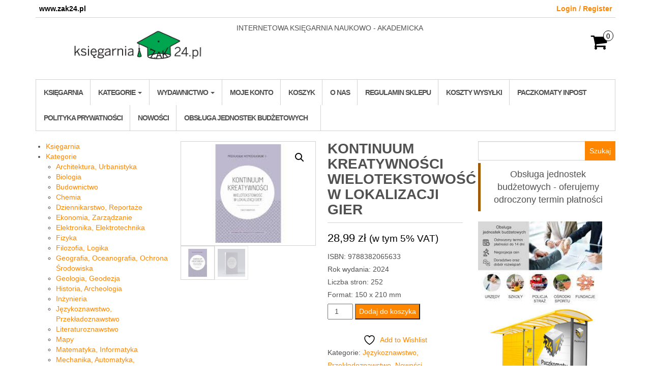

--- FILE ---
content_type: text/html; charset=UTF-8
request_url: https://zak24.pl/?product=kontinuum-kreatywnosci-wielotekstowosc-w-lokalizacji-gier
body_size: 22671
content:
<!DOCTYPE html>
<html lang="pl-PL">
	<head>
		<meta http-equiv="content-type" content="text/html; charset=UTF-8" />
		<meta http-equiv="X-UA-Compatible" content="IE=edge">
		<meta name="viewport" content="width=device-width, initial-scale=1.0">
		<link rel="pingback" href="https://zak24.pl/xmlrpc.php" />
						<script>document.documentElement.className = document.documentElement.className + ' yes-js js_active js'</script>
			<title>Kontinuum kreatywności Wielotekstowość w lokalizacji gier &#8211; www.zak24.pl</title>
<meta name='robots' content='max-image-preview:large' />
<link rel="alternate" type="application/rss+xml" title="www.zak24.pl &raquo; Kanał z wpisami" href="https://zak24.pl/?feed=rss2" />
<link rel="alternate" type="application/rss+xml" title="www.zak24.pl &raquo; Kanał z komentarzami" href="https://zak24.pl/?feed=comments-rss2" />
<link rel="alternate" type="application/rss+xml" title="www.zak24.pl &raquo; Kontinuum kreatywności Wielotekstowość w lokalizacji gier Kanał z komentarzami" href="https://zak24.pl/?feed=rss2&#038;p=14967" />
<link rel="alternate" title="oEmbed (JSON)" type="application/json+oembed" href="https://zak24.pl/index.php?rest_route=%2Foembed%2F1.0%2Fembed&#038;url=https%3A%2F%2Fzak24.pl%2F%3Fproduct%3Dkontinuum-kreatywnosci-wielotekstowosc-w-lokalizacji-gier" />
<link rel="alternate" title="oEmbed (XML)" type="text/xml+oembed" href="https://zak24.pl/index.php?rest_route=%2Foembed%2F1.0%2Fembed&#038;url=https%3A%2F%2Fzak24.pl%2F%3Fproduct%3Dkontinuum-kreatywnosci-wielotekstowosc-w-lokalizacji-gier&#038;format=xml" />
<style id='wp-img-auto-sizes-contain-inline-css' type='text/css'>
img:is([sizes=auto i],[sizes^="auto," i]){contain-intrinsic-size:3000px 1500px}
/*# sourceURL=wp-img-auto-sizes-contain-inline-css */
</style>
<link rel='stylesheet' id='wp-components-css' href='https://zak24.pl/wp-includes/css/dist/components/style.min.css?ver=ad35bcf98401cff6aac48b4ffb57fc62' type='text/css' media='all' />
<link rel='stylesheet' id='woocommerce-gls-blocks-integration-frontend-css' href='https://zak24.pl/wp-content/plugins/woocommerce-gls/build/point-selection-block-frontend.css?ver=1765286906' type='text/css' media='all' />
<link rel='stylesheet' id='woocommerce-gls-blocks-integration-editor-css' href='https://zak24.pl/wp-content/plugins/woocommerce-gls/build/point-selection-block.css?ver=1765286906' type='text/css' media='all' />
<link rel='stylesheet' id='woocommerce-paczkomaty-inpost-blocks-integration-frontend-css' href='https://zak24.pl/wp-content/plugins/woocommerce-paczkomaty-inpost/build/point-selection-block-frontend.css?ver=1768923369' type='text/css' media='all' />
<link rel='stylesheet' id='woocommerce-paczkomaty-inpost-blocks-integration-editor-css' href='https://zak24.pl/wp-content/plugins/woocommerce-paczkomaty-inpost/build/point-selection-block.css?ver=1768923369' type='text/css' media='all' />
<link rel='stylesheet' id='sbr_styles-css' href='https://zak24.pl/wp-content/plugins/reviews-feed/assets/css/sbr-styles.min.css?ver=2.1.1' type='text/css' media='all' />
<style id='wp-emoji-styles-inline-css' type='text/css'>

	img.wp-smiley, img.emoji {
		display: inline !important;
		border: none !important;
		box-shadow: none !important;
		height: 1em !important;
		width: 1em !important;
		margin: 0 0.07em !important;
		vertical-align: -0.1em !important;
		background: none !important;
		padding: 0 !important;
	}
/*# sourceURL=wp-emoji-styles-inline-css */
</style>
<link rel='stylesheet' id='wp-block-library-css' href='https://zak24.pl/wp-includes/css/dist/block-library/style.min.css?ver=ad35bcf98401cff6aac48b4ffb57fc62' type='text/css' media='all' />
<style id='wp-block-gallery-inline-css' type='text/css'>
.blocks-gallery-grid:not(.has-nested-images),.wp-block-gallery:not(.has-nested-images){display:flex;flex-wrap:wrap;list-style-type:none;margin:0;padding:0}.blocks-gallery-grid:not(.has-nested-images) .blocks-gallery-image,.blocks-gallery-grid:not(.has-nested-images) .blocks-gallery-item,.wp-block-gallery:not(.has-nested-images) .blocks-gallery-image,.wp-block-gallery:not(.has-nested-images) .blocks-gallery-item{display:flex;flex-direction:column;flex-grow:1;justify-content:center;margin:0 1em 1em 0;position:relative;width:calc(50% - 1em)}.blocks-gallery-grid:not(.has-nested-images) .blocks-gallery-image:nth-of-type(2n),.blocks-gallery-grid:not(.has-nested-images) .blocks-gallery-item:nth-of-type(2n),.wp-block-gallery:not(.has-nested-images) .blocks-gallery-image:nth-of-type(2n),.wp-block-gallery:not(.has-nested-images) .blocks-gallery-item:nth-of-type(2n){margin-right:0}.blocks-gallery-grid:not(.has-nested-images) .blocks-gallery-image figure,.blocks-gallery-grid:not(.has-nested-images) .blocks-gallery-item figure,.wp-block-gallery:not(.has-nested-images) .blocks-gallery-image figure,.wp-block-gallery:not(.has-nested-images) .blocks-gallery-item figure{align-items:flex-end;display:flex;height:100%;justify-content:flex-start;margin:0}.blocks-gallery-grid:not(.has-nested-images) .blocks-gallery-image img,.blocks-gallery-grid:not(.has-nested-images) .blocks-gallery-item img,.wp-block-gallery:not(.has-nested-images) .blocks-gallery-image img,.wp-block-gallery:not(.has-nested-images) .blocks-gallery-item img{display:block;height:auto;max-width:100%;width:auto}.blocks-gallery-grid:not(.has-nested-images) .blocks-gallery-image figcaption,.blocks-gallery-grid:not(.has-nested-images) .blocks-gallery-item figcaption,.wp-block-gallery:not(.has-nested-images) .blocks-gallery-image figcaption,.wp-block-gallery:not(.has-nested-images) .blocks-gallery-item figcaption{background:linear-gradient(0deg,#000000b3,#0000004d 70%,#0000);bottom:0;box-sizing:border-box;color:#fff;font-size:.8em;margin:0;max-height:100%;overflow:auto;padding:3em .77em .7em;position:absolute;text-align:center;width:100%;z-index:2}.blocks-gallery-grid:not(.has-nested-images) .blocks-gallery-image figcaption img,.blocks-gallery-grid:not(.has-nested-images) .blocks-gallery-item figcaption img,.wp-block-gallery:not(.has-nested-images) .blocks-gallery-image figcaption img,.wp-block-gallery:not(.has-nested-images) .blocks-gallery-item figcaption img{display:inline}.blocks-gallery-grid:not(.has-nested-images) figcaption,.wp-block-gallery:not(.has-nested-images) figcaption{flex-grow:1}.blocks-gallery-grid:not(.has-nested-images).is-cropped .blocks-gallery-image a,.blocks-gallery-grid:not(.has-nested-images).is-cropped .blocks-gallery-image img,.blocks-gallery-grid:not(.has-nested-images).is-cropped .blocks-gallery-item a,.blocks-gallery-grid:not(.has-nested-images).is-cropped .blocks-gallery-item img,.wp-block-gallery:not(.has-nested-images).is-cropped .blocks-gallery-image a,.wp-block-gallery:not(.has-nested-images).is-cropped .blocks-gallery-image img,.wp-block-gallery:not(.has-nested-images).is-cropped .blocks-gallery-item a,.wp-block-gallery:not(.has-nested-images).is-cropped .blocks-gallery-item img{flex:1;height:100%;object-fit:cover;width:100%}.blocks-gallery-grid:not(.has-nested-images).columns-1 .blocks-gallery-image,.blocks-gallery-grid:not(.has-nested-images).columns-1 .blocks-gallery-item,.wp-block-gallery:not(.has-nested-images).columns-1 .blocks-gallery-image,.wp-block-gallery:not(.has-nested-images).columns-1 .blocks-gallery-item{margin-right:0;width:100%}@media (min-width:600px){.blocks-gallery-grid:not(.has-nested-images).columns-3 .blocks-gallery-image,.blocks-gallery-grid:not(.has-nested-images).columns-3 .blocks-gallery-item,.wp-block-gallery:not(.has-nested-images).columns-3 .blocks-gallery-image,.wp-block-gallery:not(.has-nested-images).columns-3 .blocks-gallery-item{margin-right:1em;width:calc(33.33333% - .66667em)}.blocks-gallery-grid:not(.has-nested-images).columns-4 .blocks-gallery-image,.blocks-gallery-grid:not(.has-nested-images).columns-4 .blocks-gallery-item,.wp-block-gallery:not(.has-nested-images).columns-4 .blocks-gallery-image,.wp-block-gallery:not(.has-nested-images).columns-4 .blocks-gallery-item{margin-right:1em;width:calc(25% - .75em)}.blocks-gallery-grid:not(.has-nested-images).columns-5 .blocks-gallery-image,.blocks-gallery-grid:not(.has-nested-images).columns-5 .blocks-gallery-item,.wp-block-gallery:not(.has-nested-images).columns-5 .blocks-gallery-image,.wp-block-gallery:not(.has-nested-images).columns-5 .blocks-gallery-item{margin-right:1em;width:calc(20% - .8em)}.blocks-gallery-grid:not(.has-nested-images).columns-6 .blocks-gallery-image,.blocks-gallery-grid:not(.has-nested-images).columns-6 .blocks-gallery-item,.wp-block-gallery:not(.has-nested-images).columns-6 .blocks-gallery-image,.wp-block-gallery:not(.has-nested-images).columns-6 .blocks-gallery-item{margin-right:1em;width:calc(16.66667% - .83333em)}.blocks-gallery-grid:not(.has-nested-images).columns-7 .blocks-gallery-image,.blocks-gallery-grid:not(.has-nested-images).columns-7 .blocks-gallery-item,.wp-block-gallery:not(.has-nested-images).columns-7 .blocks-gallery-image,.wp-block-gallery:not(.has-nested-images).columns-7 .blocks-gallery-item{margin-right:1em;width:calc(14.28571% - .85714em)}.blocks-gallery-grid:not(.has-nested-images).columns-8 .blocks-gallery-image,.blocks-gallery-grid:not(.has-nested-images).columns-8 .blocks-gallery-item,.wp-block-gallery:not(.has-nested-images).columns-8 .blocks-gallery-image,.wp-block-gallery:not(.has-nested-images).columns-8 .blocks-gallery-item{margin-right:1em;width:calc(12.5% - .875em)}.blocks-gallery-grid:not(.has-nested-images).columns-1 .blocks-gallery-image:nth-of-type(1n),.blocks-gallery-grid:not(.has-nested-images).columns-1 .blocks-gallery-item:nth-of-type(1n),.blocks-gallery-grid:not(.has-nested-images).columns-2 .blocks-gallery-image:nth-of-type(2n),.blocks-gallery-grid:not(.has-nested-images).columns-2 .blocks-gallery-item:nth-of-type(2n),.blocks-gallery-grid:not(.has-nested-images).columns-3 .blocks-gallery-image:nth-of-type(3n),.blocks-gallery-grid:not(.has-nested-images).columns-3 .blocks-gallery-item:nth-of-type(3n),.blocks-gallery-grid:not(.has-nested-images).columns-4 .blocks-gallery-image:nth-of-type(4n),.blocks-gallery-grid:not(.has-nested-images).columns-4 .blocks-gallery-item:nth-of-type(4n),.blocks-gallery-grid:not(.has-nested-images).columns-5 .blocks-gallery-image:nth-of-type(5n),.blocks-gallery-grid:not(.has-nested-images).columns-5 .blocks-gallery-item:nth-of-type(5n),.blocks-gallery-grid:not(.has-nested-images).columns-6 .blocks-gallery-image:nth-of-type(6n),.blocks-gallery-grid:not(.has-nested-images).columns-6 .blocks-gallery-item:nth-of-type(6n),.blocks-gallery-grid:not(.has-nested-images).columns-7 .blocks-gallery-image:nth-of-type(7n),.blocks-gallery-grid:not(.has-nested-images).columns-7 .blocks-gallery-item:nth-of-type(7n),.blocks-gallery-grid:not(.has-nested-images).columns-8 .blocks-gallery-image:nth-of-type(8n),.blocks-gallery-grid:not(.has-nested-images).columns-8 .blocks-gallery-item:nth-of-type(8n),.wp-block-gallery:not(.has-nested-images).columns-1 .blocks-gallery-image:nth-of-type(1n),.wp-block-gallery:not(.has-nested-images).columns-1 .blocks-gallery-item:nth-of-type(1n),.wp-block-gallery:not(.has-nested-images).columns-2 .blocks-gallery-image:nth-of-type(2n),.wp-block-gallery:not(.has-nested-images).columns-2 .blocks-gallery-item:nth-of-type(2n),.wp-block-gallery:not(.has-nested-images).columns-3 .blocks-gallery-image:nth-of-type(3n),.wp-block-gallery:not(.has-nested-images).columns-3 .blocks-gallery-item:nth-of-type(3n),.wp-block-gallery:not(.has-nested-images).columns-4 .blocks-gallery-image:nth-of-type(4n),.wp-block-gallery:not(.has-nested-images).columns-4 .blocks-gallery-item:nth-of-type(4n),.wp-block-gallery:not(.has-nested-images).columns-5 .blocks-gallery-image:nth-of-type(5n),.wp-block-gallery:not(.has-nested-images).columns-5 .blocks-gallery-item:nth-of-type(5n),.wp-block-gallery:not(.has-nested-images).columns-6 .blocks-gallery-image:nth-of-type(6n),.wp-block-gallery:not(.has-nested-images).columns-6 .blocks-gallery-item:nth-of-type(6n),.wp-block-gallery:not(.has-nested-images).columns-7 .blocks-gallery-image:nth-of-type(7n),.wp-block-gallery:not(.has-nested-images).columns-7 .blocks-gallery-item:nth-of-type(7n),.wp-block-gallery:not(.has-nested-images).columns-8 .blocks-gallery-image:nth-of-type(8n),.wp-block-gallery:not(.has-nested-images).columns-8 .blocks-gallery-item:nth-of-type(8n){margin-right:0}}.blocks-gallery-grid:not(.has-nested-images) .blocks-gallery-image:last-child,.blocks-gallery-grid:not(.has-nested-images) .blocks-gallery-item:last-child,.wp-block-gallery:not(.has-nested-images) .blocks-gallery-image:last-child,.wp-block-gallery:not(.has-nested-images) .blocks-gallery-item:last-child{margin-right:0}.blocks-gallery-grid:not(.has-nested-images).alignleft,.blocks-gallery-grid:not(.has-nested-images).alignright,.wp-block-gallery:not(.has-nested-images).alignleft,.wp-block-gallery:not(.has-nested-images).alignright{max-width:420px;width:100%}.blocks-gallery-grid:not(.has-nested-images).aligncenter .blocks-gallery-item figure,.wp-block-gallery:not(.has-nested-images).aligncenter .blocks-gallery-item figure{justify-content:center}.wp-block-gallery:not(.is-cropped) .blocks-gallery-item{align-self:flex-start}figure.wp-block-gallery.has-nested-images{align-items:normal}.wp-block-gallery.has-nested-images figure.wp-block-image:not(#individual-image){margin:0;width:calc(50% - var(--wp--style--unstable-gallery-gap, 16px)/2)}.wp-block-gallery.has-nested-images figure.wp-block-image{box-sizing:border-box;display:flex;flex-direction:column;flex-grow:1;justify-content:center;max-width:100%;position:relative}.wp-block-gallery.has-nested-images figure.wp-block-image>a,.wp-block-gallery.has-nested-images figure.wp-block-image>div{flex-direction:column;flex-grow:1;margin:0}.wp-block-gallery.has-nested-images figure.wp-block-image img{display:block;height:auto;max-width:100%!important;width:auto}.wp-block-gallery.has-nested-images figure.wp-block-image figcaption,.wp-block-gallery.has-nested-images figure.wp-block-image:has(figcaption):before{bottom:0;left:0;max-height:100%;position:absolute;right:0}.wp-block-gallery.has-nested-images figure.wp-block-image:has(figcaption):before{backdrop-filter:blur(3px);content:"";height:100%;-webkit-mask-image:linear-gradient(0deg,#000 20%,#0000);mask-image:linear-gradient(0deg,#000 20%,#0000);max-height:40%;pointer-events:none}.wp-block-gallery.has-nested-images figure.wp-block-image figcaption{box-sizing:border-box;color:#fff;font-size:13px;margin:0;overflow:auto;padding:1em;text-align:center;text-shadow:0 0 1.5px #000}.wp-block-gallery.has-nested-images figure.wp-block-image figcaption::-webkit-scrollbar{height:12px;width:12px}.wp-block-gallery.has-nested-images figure.wp-block-image figcaption::-webkit-scrollbar-track{background-color:initial}.wp-block-gallery.has-nested-images figure.wp-block-image figcaption::-webkit-scrollbar-thumb{background-clip:padding-box;background-color:initial;border:3px solid #0000;border-radius:8px}.wp-block-gallery.has-nested-images figure.wp-block-image figcaption:focus-within::-webkit-scrollbar-thumb,.wp-block-gallery.has-nested-images figure.wp-block-image figcaption:focus::-webkit-scrollbar-thumb,.wp-block-gallery.has-nested-images figure.wp-block-image figcaption:hover::-webkit-scrollbar-thumb{background-color:#fffc}.wp-block-gallery.has-nested-images figure.wp-block-image figcaption{scrollbar-color:#0000 #0000;scrollbar-gutter:stable both-edges;scrollbar-width:thin}.wp-block-gallery.has-nested-images figure.wp-block-image figcaption:focus,.wp-block-gallery.has-nested-images figure.wp-block-image figcaption:focus-within,.wp-block-gallery.has-nested-images figure.wp-block-image figcaption:hover{scrollbar-color:#fffc #0000}.wp-block-gallery.has-nested-images figure.wp-block-image figcaption{will-change:transform}@media (hover:none){.wp-block-gallery.has-nested-images figure.wp-block-image figcaption{scrollbar-color:#fffc #0000}}.wp-block-gallery.has-nested-images figure.wp-block-image figcaption{background:linear-gradient(0deg,#0006,#0000)}.wp-block-gallery.has-nested-images figure.wp-block-image figcaption img{display:inline}.wp-block-gallery.has-nested-images figure.wp-block-image figcaption a{color:inherit}.wp-block-gallery.has-nested-images figure.wp-block-image.has-custom-border img{box-sizing:border-box}.wp-block-gallery.has-nested-images figure.wp-block-image.has-custom-border>a,.wp-block-gallery.has-nested-images figure.wp-block-image.has-custom-border>div,.wp-block-gallery.has-nested-images figure.wp-block-image.is-style-rounded>a,.wp-block-gallery.has-nested-images figure.wp-block-image.is-style-rounded>div{flex:1 1 auto}.wp-block-gallery.has-nested-images figure.wp-block-image.has-custom-border figcaption,.wp-block-gallery.has-nested-images figure.wp-block-image.is-style-rounded figcaption{background:none;color:inherit;flex:initial;margin:0;padding:10px 10px 9px;position:relative;text-shadow:none}.wp-block-gallery.has-nested-images figure.wp-block-image.has-custom-border:before,.wp-block-gallery.has-nested-images figure.wp-block-image.is-style-rounded:before{content:none}.wp-block-gallery.has-nested-images figcaption{flex-basis:100%;flex-grow:1;text-align:center}.wp-block-gallery.has-nested-images:not(.is-cropped) figure.wp-block-image:not(#individual-image){margin-bottom:auto;margin-top:0}.wp-block-gallery.has-nested-images.is-cropped figure.wp-block-image:not(#individual-image){align-self:inherit}.wp-block-gallery.has-nested-images.is-cropped figure.wp-block-image:not(#individual-image)>a,.wp-block-gallery.has-nested-images.is-cropped figure.wp-block-image:not(#individual-image)>div:not(.components-drop-zone){display:flex}.wp-block-gallery.has-nested-images.is-cropped figure.wp-block-image:not(#individual-image) a,.wp-block-gallery.has-nested-images.is-cropped figure.wp-block-image:not(#individual-image) img{flex:1 0 0%;height:100%;object-fit:cover;width:100%}.wp-block-gallery.has-nested-images.columns-1 figure.wp-block-image:not(#individual-image){width:100%}@media (min-width:600px){.wp-block-gallery.has-nested-images.columns-3 figure.wp-block-image:not(#individual-image){width:calc(33.33333% - var(--wp--style--unstable-gallery-gap, 16px)*.66667)}.wp-block-gallery.has-nested-images.columns-4 figure.wp-block-image:not(#individual-image){width:calc(25% - var(--wp--style--unstable-gallery-gap, 16px)*.75)}.wp-block-gallery.has-nested-images.columns-5 figure.wp-block-image:not(#individual-image){width:calc(20% - var(--wp--style--unstable-gallery-gap, 16px)*.8)}.wp-block-gallery.has-nested-images.columns-6 figure.wp-block-image:not(#individual-image){width:calc(16.66667% - var(--wp--style--unstable-gallery-gap, 16px)*.83333)}.wp-block-gallery.has-nested-images.columns-7 figure.wp-block-image:not(#individual-image){width:calc(14.28571% - var(--wp--style--unstable-gallery-gap, 16px)*.85714)}.wp-block-gallery.has-nested-images.columns-8 figure.wp-block-image:not(#individual-image){width:calc(12.5% - var(--wp--style--unstable-gallery-gap, 16px)*.875)}.wp-block-gallery.has-nested-images.columns-default figure.wp-block-image:not(#individual-image){width:calc(33.33% - var(--wp--style--unstable-gallery-gap, 16px)*.66667)}.wp-block-gallery.has-nested-images.columns-default figure.wp-block-image:not(#individual-image):first-child:nth-last-child(2),.wp-block-gallery.has-nested-images.columns-default figure.wp-block-image:not(#individual-image):first-child:nth-last-child(2)~figure.wp-block-image:not(#individual-image){width:calc(50% - var(--wp--style--unstable-gallery-gap, 16px)*.5)}.wp-block-gallery.has-nested-images.columns-default figure.wp-block-image:not(#individual-image):first-child:last-child{width:100%}}.wp-block-gallery.has-nested-images.alignleft,.wp-block-gallery.has-nested-images.alignright{max-width:420px;width:100%}.wp-block-gallery.has-nested-images.aligncenter{justify-content:center}
/*# sourceURL=https://zak24.pl/wp-includes/blocks/gallery/style.min.css */
</style>
<style id='wp-block-heading-inline-css' type='text/css'>
h1:where(.wp-block-heading).has-background,h2:where(.wp-block-heading).has-background,h3:where(.wp-block-heading).has-background,h4:where(.wp-block-heading).has-background,h5:where(.wp-block-heading).has-background,h6:where(.wp-block-heading).has-background{padding:1.25em 2.375em}h1.has-text-align-left[style*=writing-mode]:where([style*=vertical-lr]),h1.has-text-align-right[style*=writing-mode]:where([style*=vertical-rl]),h2.has-text-align-left[style*=writing-mode]:where([style*=vertical-lr]),h2.has-text-align-right[style*=writing-mode]:where([style*=vertical-rl]),h3.has-text-align-left[style*=writing-mode]:where([style*=vertical-lr]),h3.has-text-align-right[style*=writing-mode]:where([style*=vertical-rl]),h4.has-text-align-left[style*=writing-mode]:where([style*=vertical-lr]),h4.has-text-align-right[style*=writing-mode]:where([style*=vertical-rl]),h5.has-text-align-left[style*=writing-mode]:where([style*=vertical-lr]),h5.has-text-align-right[style*=writing-mode]:where([style*=vertical-rl]),h6.has-text-align-left[style*=writing-mode]:where([style*=vertical-lr]),h6.has-text-align-right[style*=writing-mode]:where([style*=vertical-rl]){rotate:180deg}
/*# sourceURL=https://zak24.pl/wp-includes/blocks/heading/style.min.css */
</style>
<style id='wp-block-image-inline-css' type='text/css'>
.wp-block-image>a,.wp-block-image>figure>a{display:inline-block}.wp-block-image img{box-sizing:border-box;height:auto;max-width:100%;vertical-align:bottom}@media not (prefers-reduced-motion){.wp-block-image img.hide{visibility:hidden}.wp-block-image img.show{animation:show-content-image .4s}}.wp-block-image[style*=border-radius] img,.wp-block-image[style*=border-radius]>a{border-radius:inherit}.wp-block-image.has-custom-border img{box-sizing:border-box}.wp-block-image.aligncenter{text-align:center}.wp-block-image.alignfull>a,.wp-block-image.alignwide>a{width:100%}.wp-block-image.alignfull img,.wp-block-image.alignwide img{height:auto;width:100%}.wp-block-image .aligncenter,.wp-block-image .alignleft,.wp-block-image .alignright,.wp-block-image.aligncenter,.wp-block-image.alignleft,.wp-block-image.alignright{display:table}.wp-block-image .aligncenter>figcaption,.wp-block-image .alignleft>figcaption,.wp-block-image .alignright>figcaption,.wp-block-image.aligncenter>figcaption,.wp-block-image.alignleft>figcaption,.wp-block-image.alignright>figcaption{caption-side:bottom;display:table-caption}.wp-block-image .alignleft{float:left;margin:.5em 1em .5em 0}.wp-block-image .alignright{float:right;margin:.5em 0 .5em 1em}.wp-block-image .aligncenter{margin-left:auto;margin-right:auto}.wp-block-image :where(figcaption){margin-bottom:1em;margin-top:.5em}.wp-block-image.is-style-circle-mask img{border-radius:9999px}@supports ((-webkit-mask-image:none) or (mask-image:none)) or (-webkit-mask-image:none){.wp-block-image.is-style-circle-mask img{border-radius:0;-webkit-mask-image:url('data:image/svg+xml;utf8,<svg viewBox="0 0 100 100" xmlns="http://www.w3.org/2000/svg"><circle cx="50" cy="50" r="50"/></svg>');mask-image:url('data:image/svg+xml;utf8,<svg viewBox="0 0 100 100" xmlns="http://www.w3.org/2000/svg"><circle cx="50" cy="50" r="50"/></svg>');mask-mode:alpha;-webkit-mask-position:center;mask-position:center;-webkit-mask-repeat:no-repeat;mask-repeat:no-repeat;-webkit-mask-size:contain;mask-size:contain}}:root :where(.wp-block-image.is-style-rounded img,.wp-block-image .is-style-rounded img){border-radius:9999px}.wp-block-image figure{margin:0}.wp-lightbox-container{display:flex;flex-direction:column;position:relative}.wp-lightbox-container img{cursor:zoom-in}.wp-lightbox-container img:hover+button{opacity:1}.wp-lightbox-container button{align-items:center;backdrop-filter:blur(16px) saturate(180%);background-color:#5a5a5a40;border:none;border-radius:4px;cursor:zoom-in;display:flex;height:20px;justify-content:center;opacity:0;padding:0;position:absolute;right:16px;text-align:center;top:16px;width:20px;z-index:100}@media not (prefers-reduced-motion){.wp-lightbox-container button{transition:opacity .2s ease}}.wp-lightbox-container button:focus-visible{outline:3px auto #5a5a5a40;outline:3px auto -webkit-focus-ring-color;outline-offset:3px}.wp-lightbox-container button:hover{cursor:pointer;opacity:1}.wp-lightbox-container button:focus{opacity:1}.wp-lightbox-container button:focus,.wp-lightbox-container button:hover,.wp-lightbox-container button:not(:hover):not(:active):not(.has-background){background-color:#5a5a5a40;border:none}.wp-lightbox-overlay{box-sizing:border-box;cursor:zoom-out;height:100vh;left:0;overflow:hidden;position:fixed;top:0;visibility:hidden;width:100%;z-index:100000}.wp-lightbox-overlay .close-button{align-items:center;cursor:pointer;display:flex;justify-content:center;min-height:40px;min-width:40px;padding:0;position:absolute;right:calc(env(safe-area-inset-right) + 16px);top:calc(env(safe-area-inset-top) + 16px);z-index:5000000}.wp-lightbox-overlay .close-button:focus,.wp-lightbox-overlay .close-button:hover,.wp-lightbox-overlay .close-button:not(:hover):not(:active):not(.has-background){background:none;border:none}.wp-lightbox-overlay .lightbox-image-container{height:var(--wp--lightbox-container-height);left:50%;overflow:hidden;position:absolute;top:50%;transform:translate(-50%,-50%);transform-origin:top left;width:var(--wp--lightbox-container-width);z-index:9999999999}.wp-lightbox-overlay .wp-block-image{align-items:center;box-sizing:border-box;display:flex;height:100%;justify-content:center;margin:0;position:relative;transform-origin:0 0;width:100%;z-index:3000000}.wp-lightbox-overlay .wp-block-image img{height:var(--wp--lightbox-image-height);min-height:var(--wp--lightbox-image-height);min-width:var(--wp--lightbox-image-width);width:var(--wp--lightbox-image-width)}.wp-lightbox-overlay .wp-block-image figcaption{display:none}.wp-lightbox-overlay button{background:none;border:none}.wp-lightbox-overlay .scrim{background-color:#fff;height:100%;opacity:.9;position:absolute;width:100%;z-index:2000000}.wp-lightbox-overlay.active{visibility:visible}@media not (prefers-reduced-motion){.wp-lightbox-overlay.active{animation:turn-on-visibility .25s both}.wp-lightbox-overlay.active img{animation:turn-on-visibility .35s both}.wp-lightbox-overlay.show-closing-animation:not(.active){animation:turn-off-visibility .35s both}.wp-lightbox-overlay.show-closing-animation:not(.active) img{animation:turn-off-visibility .25s both}.wp-lightbox-overlay.zoom.active{animation:none;opacity:1;visibility:visible}.wp-lightbox-overlay.zoom.active .lightbox-image-container{animation:lightbox-zoom-in .4s}.wp-lightbox-overlay.zoom.active .lightbox-image-container img{animation:none}.wp-lightbox-overlay.zoom.active .scrim{animation:turn-on-visibility .4s forwards}.wp-lightbox-overlay.zoom.show-closing-animation:not(.active){animation:none}.wp-lightbox-overlay.zoom.show-closing-animation:not(.active) .lightbox-image-container{animation:lightbox-zoom-out .4s}.wp-lightbox-overlay.zoom.show-closing-animation:not(.active) .lightbox-image-container img{animation:none}.wp-lightbox-overlay.zoom.show-closing-animation:not(.active) .scrim{animation:turn-off-visibility .4s forwards}}@keyframes show-content-image{0%{visibility:hidden}99%{visibility:hidden}to{visibility:visible}}@keyframes turn-on-visibility{0%{opacity:0}to{opacity:1}}@keyframes turn-off-visibility{0%{opacity:1;visibility:visible}99%{opacity:0;visibility:visible}to{opacity:0;visibility:hidden}}@keyframes lightbox-zoom-in{0%{transform:translate(calc((-100vw + var(--wp--lightbox-scrollbar-width))/2 + var(--wp--lightbox-initial-left-position)),calc(-50vh + var(--wp--lightbox-initial-top-position))) scale(var(--wp--lightbox-scale))}to{transform:translate(-50%,-50%) scale(1)}}@keyframes lightbox-zoom-out{0%{transform:translate(-50%,-50%) scale(1);visibility:visible}99%{visibility:visible}to{transform:translate(calc((-100vw + var(--wp--lightbox-scrollbar-width))/2 + var(--wp--lightbox-initial-left-position)),calc(-50vh + var(--wp--lightbox-initial-top-position))) scale(var(--wp--lightbox-scale));visibility:hidden}}
/*# sourceURL=https://zak24.pl/wp-includes/blocks/image/style.min.css */
</style>
<style id='wp-block-paragraph-inline-css' type='text/css'>
.is-small-text{font-size:.875em}.is-regular-text{font-size:1em}.is-large-text{font-size:2.25em}.is-larger-text{font-size:3em}.has-drop-cap:not(:focus):first-letter{float:left;font-size:8.4em;font-style:normal;font-weight:100;line-height:.68;margin:.05em .1em 0 0;text-transform:uppercase}body.rtl .has-drop-cap:not(:focus):first-letter{float:none;margin-left:.1em}p.has-drop-cap.has-background{overflow:hidden}:root :where(p.has-background){padding:1.25em 2.375em}:where(p.has-text-color:not(.has-link-color)) a{color:inherit}p.has-text-align-left[style*="writing-mode:vertical-lr"],p.has-text-align-right[style*="writing-mode:vertical-rl"]{rotate:180deg}
/*# sourceURL=https://zak24.pl/wp-includes/blocks/paragraph/style.min.css */
</style>
<style id='wp-block-quote-inline-css' type='text/css'>
.wp-block-quote{box-sizing:border-box;overflow-wrap:break-word}.wp-block-quote.is-large:where(:not(.is-style-plain)),.wp-block-quote.is-style-large:where(:not(.is-style-plain)){margin-bottom:1em;padding:0 1em}.wp-block-quote.is-large:where(:not(.is-style-plain)) p,.wp-block-quote.is-style-large:where(:not(.is-style-plain)) p{font-size:1.5em;font-style:italic;line-height:1.6}.wp-block-quote.is-large:where(:not(.is-style-plain)) cite,.wp-block-quote.is-large:where(:not(.is-style-plain)) footer,.wp-block-quote.is-style-large:where(:not(.is-style-plain)) cite,.wp-block-quote.is-style-large:where(:not(.is-style-plain)) footer{font-size:1.125em;text-align:right}.wp-block-quote>cite{display:block}
/*# sourceURL=https://zak24.pl/wp-includes/blocks/quote/style.min.css */
</style>
<style id='global-styles-inline-css' type='text/css'>
:root{--wp--preset--aspect-ratio--square: 1;--wp--preset--aspect-ratio--4-3: 4/3;--wp--preset--aspect-ratio--3-4: 3/4;--wp--preset--aspect-ratio--3-2: 3/2;--wp--preset--aspect-ratio--2-3: 2/3;--wp--preset--aspect-ratio--16-9: 16/9;--wp--preset--aspect-ratio--9-16: 9/16;--wp--preset--color--black: #000000;--wp--preset--color--cyan-bluish-gray: #abb8c3;--wp--preset--color--white: #ffffff;--wp--preset--color--pale-pink: #f78da7;--wp--preset--color--vivid-red: #cf2e2e;--wp--preset--color--luminous-vivid-orange: #ff6900;--wp--preset--color--luminous-vivid-amber: #fcb900;--wp--preset--color--light-green-cyan: #7bdcb5;--wp--preset--color--vivid-green-cyan: #00d084;--wp--preset--color--pale-cyan-blue: #8ed1fc;--wp--preset--color--vivid-cyan-blue: #0693e3;--wp--preset--color--vivid-purple: #9b51e0;--wp--preset--gradient--vivid-cyan-blue-to-vivid-purple: linear-gradient(135deg,rgb(6,147,227) 0%,rgb(155,81,224) 100%);--wp--preset--gradient--light-green-cyan-to-vivid-green-cyan: linear-gradient(135deg,rgb(122,220,180) 0%,rgb(0,208,130) 100%);--wp--preset--gradient--luminous-vivid-amber-to-luminous-vivid-orange: linear-gradient(135deg,rgb(252,185,0) 0%,rgb(255,105,0) 100%);--wp--preset--gradient--luminous-vivid-orange-to-vivid-red: linear-gradient(135deg,rgb(255,105,0) 0%,rgb(207,46,46) 100%);--wp--preset--gradient--very-light-gray-to-cyan-bluish-gray: linear-gradient(135deg,rgb(238,238,238) 0%,rgb(169,184,195) 100%);--wp--preset--gradient--cool-to-warm-spectrum: linear-gradient(135deg,rgb(74,234,220) 0%,rgb(151,120,209) 20%,rgb(207,42,186) 40%,rgb(238,44,130) 60%,rgb(251,105,98) 80%,rgb(254,248,76) 100%);--wp--preset--gradient--blush-light-purple: linear-gradient(135deg,rgb(255,206,236) 0%,rgb(152,150,240) 100%);--wp--preset--gradient--blush-bordeaux: linear-gradient(135deg,rgb(254,205,165) 0%,rgb(254,45,45) 50%,rgb(107,0,62) 100%);--wp--preset--gradient--luminous-dusk: linear-gradient(135deg,rgb(255,203,112) 0%,rgb(199,81,192) 50%,rgb(65,88,208) 100%);--wp--preset--gradient--pale-ocean: linear-gradient(135deg,rgb(255,245,203) 0%,rgb(182,227,212) 50%,rgb(51,167,181) 100%);--wp--preset--gradient--electric-grass: linear-gradient(135deg,rgb(202,248,128) 0%,rgb(113,206,126) 100%);--wp--preset--gradient--midnight: linear-gradient(135deg,rgb(2,3,129) 0%,rgb(40,116,252) 100%);--wp--preset--font-size--small: 13px;--wp--preset--font-size--medium: 20px;--wp--preset--font-size--large: 36px;--wp--preset--font-size--x-large: 42px;--wp--preset--spacing--20: 0.44rem;--wp--preset--spacing--30: 0.67rem;--wp--preset--spacing--40: 1rem;--wp--preset--spacing--50: 1.5rem;--wp--preset--spacing--60: 2.25rem;--wp--preset--spacing--70: 3.38rem;--wp--preset--spacing--80: 5.06rem;--wp--preset--shadow--natural: 6px 6px 9px rgba(0, 0, 0, 0.2);--wp--preset--shadow--deep: 12px 12px 50px rgba(0, 0, 0, 0.4);--wp--preset--shadow--sharp: 6px 6px 0px rgba(0, 0, 0, 0.2);--wp--preset--shadow--outlined: 6px 6px 0px -3px rgb(255, 255, 255), 6px 6px rgb(0, 0, 0);--wp--preset--shadow--crisp: 6px 6px 0px rgb(0, 0, 0);}:where(.is-layout-flex){gap: 0.5em;}:where(.is-layout-grid){gap: 0.5em;}body .is-layout-flex{display: flex;}.is-layout-flex{flex-wrap: wrap;align-items: center;}.is-layout-flex > :is(*, div){margin: 0;}body .is-layout-grid{display: grid;}.is-layout-grid > :is(*, div){margin: 0;}:where(.wp-block-columns.is-layout-flex){gap: 2em;}:where(.wp-block-columns.is-layout-grid){gap: 2em;}:where(.wp-block-post-template.is-layout-flex){gap: 1.25em;}:where(.wp-block-post-template.is-layout-grid){gap: 1.25em;}.has-black-color{color: var(--wp--preset--color--black) !important;}.has-cyan-bluish-gray-color{color: var(--wp--preset--color--cyan-bluish-gray) !important;}.has-white-color{color: var(--wp--preset--color--white) !important;}.has-pale-pink-color{color: var(--wp--preset--color--pale-pink) !important;}.has-vivid-red-color{color: var(--wp--preset--color--vivid-red) !important;}.has-luminous-vivid-orange-color{color: var(--wp--preset--color--luminous-vivid-orange) !important;}.has-luminous-vivid-amber-color{color: var(--wp--preset--color--luminous-vivid-amber) !important;}.has-light-green-cyan-color{color: var(--wp--preset--color--light-green-cyan) !important;}.has-vivid-green-cyan-color{color: var(--wp--preset--color--vivid-green-cyan) !important;}.has-pale-cyan-blue-color{color: var(--wp--preset--color--pale-cyan-blue) !important;}.has-vivid-cyan-blue-color{color: var(--wp--preset--color--vivid-cyan-blue) !important;}.has-vivid-purple-color{color: var(--wp--preset--color--vivid-purple) !important;}.has-black-background-color{background-color: var(--wp--preset--color--black) !important;}.has-cyan-bluish-gray-background-color{background-color: var(--wp--preset--color--cyan-bluish-gray) !important;}.has-white-background-color{background-color: var(--wp--preset--color--white) !important;}.has-pale-pink-background-color{background-color: var(--wp--preset--color--pale-pink) !important;}.has-vivid-red-background-color{background-color: var(--wp--preset--color--vivid-red) !important;}.has-luminous-vivid-orange-background-color{background-color: var(--wp--preset--color--luminous-vivid-orange) !important;}.has-luminous-vivid-amber-background-color{background-color: var(--wp--preset--color--luminous-vivid-amber) !important;}.has-light-green-cyan-background-color{background-color: var(--wp--preset--color--light-green-cyan) !important;}.has-vivid-green-cyan-background-color{background-color: var(--wp--preset--color--vivid-green-cyan) !important;}.has-pale-cyan-blue-background-color{background-color: var(--wp--preset--color--pale-cyan-blue) !important;}.has-vivid-cyan-blue-background-color{background-color: var(--wp--preset--color--vivid-cyan-blue) !important;}.has-vivid-purple-background-color{background-color: var(--wp--preset--color--vivid-purple) !important;}.has-black-border-color{border-color: var(--wp--preset--color--black) !important;}.has-cyan-bluish-gray-border-color{border-color: var(--wp--preset--color--cyan-bluish-gray) !important;}.has-white-border-color{border-color: var(--wp--preset--color--white) !important;}.has-pale-pink-border-color{border-color: var(--wp--preset--color--pale-pink) !important;}.has-vivid-red-border-color{border-color: var(--wp--preset--color--vivid-red) !important;}.has-luminous-vivid-orange-border-color{border-color: var(--wp--preset--color--luminous-vivid-orange) !important;}.has-luminous-vivid-amber-border-color{border-color: var(--wp--preset--color--luminous-vivid-amber) !important;}.has-light-green-cyan-border-color{border-color: var(--wp--preset--color--light-green-cyan) !important;}.has-vivid-green-cyan-border-color{border-color: var(--wp--preset--color--vivid-green-cyan) !important;}.has-pale-cyan-blue-border-color{border-color: var(--wp--preset--color--pale-cyan-blue) !important;}.has-vivid-cyan-blue-border-color{border-color: var(--wp--preset--color--vivid-cyan-blue) !important;}.has-vivid-purple-border-color{border-color: var(--wp--preset--color--vivid-purple) !important;}.has-vivid-cyan-blue-to-vivid-purple-gradient-background{background: var(--wp--preset--gradient--vivid-cyan-blue-to-vivid-purple) !important;}.has-light-green-cyan-to-vivid-green-cyan-gradient-background{background: var(--wp--preset--gradient--light-green-cyan-to-vivid-green-cyan) !important;}.has-luminous-vivid-amber-to-luminous-vivid-orange-gradient-background{background: var(--wp--preset--gradient--luminous-vivid-amber-to-luminous-vivid-orange) !important;}.has-luminous-vivid-orange-to-vivid-red-gradient-background{background: var(--wp--preset--gradient--luminous-vivid-orange-to-vivid-red) !important;}.has-very-light-gray-to-cyan-bluish-gray-gradient-background{background: var(--wp--preset--gradient--very-light-gray-to-cyan-bluish-gray) !important;}.has-cool-to-warm-spectrum-gradient-background{background: var(--wp--preset--gradient--cool-to-warm-spectrum) !important;}.has-blush-light-purple-gradient-background{background: var(--wp--preset--gradient--blush-light-purple) !important;}.has-blush-bordeaux-gradient-background{background: var(--wp--preset--gradient--blush-bordeaux) !important;}.has-luminous-dusk-gradient-background{background: var(--wp--preset--gradient--luminous-dusk) !important;}.has-pale-ocean-gradient-background{background: var(--wp--preset--gradient--pale-ocean) !important;}.has-electric-grass-gradient-background{background: var(--wp--preset--gradient--electric-grass) !important;}.has-midnight-gradient-background{background: var(--wp--preset--gradient--midnight) !important;}.has-small-font-size{font-size: var(--wp--preset--font-size--small) !important;}.has-medium-font-size{font-size: var(--wp--preset--font-size--medium) !important;}.has-large-font-size{font-size: var(--wp--preset--font-size--large) !important;}.has-x-large-font-size{font-size: var(--wp--preset--font-size--x-large) !important;}
/*# sourceURL=global-styles-inline-css */
</style>
<style id='core-block-supports-inline-css' type='text/css'>
.wp-block-gallery.wp-block-gallery-1{--wp--style--unstable-gallery-gap:var( --wp--style--gallery-gap-default, var( --gallery-block--gutter-size, var( --wp--style--block-gap, 0.5em ) ) );gap:var( --wp--style--gallery-gap-default, var( --gallery-block--gutter-size, var( --wp--style--block-gap, 0.5em ) ) );}
/*# sourceURL=core-block-supports-inline-css */
</style>

<style id='classic-theme-styles-inline-css' type='text/css'>
/*! This file is auto-generated */
.wp-block-button__link{color:#fff;background-color:#32373c;border-radius:9999px;box-shadow:none;text-decoration:none;padding:calc(.667em + 2px) calc(1.333em + 2px);font-size:1.125em}.wp-block-file__button{background:#32373c;color:#fff;text-decoration:none}
/*# sourceURL=/wp-includes/css/classic-themes.min.css */
</style>
<link rel='stylesheet' id='photoswipe-css' href='https://zak24.pl/wp-content/plugins/woocommerce/assets/css/photoswipe/photoswipe.min.css?ver=10.4.3' type='text/css' media='all' />
<link rel='stylesheet' id='photoswipe-default-skin-css' href='https://zak24.pl/wp-content/plugins/woocommerce/assets/css/photoswipe/default-skin/default-skin.min.css?ver=10.4.3' type='text/css' media='all' />
<link rel='stylesheet' id='woocommerce-layout-css' href='https://zak24.pl/wp-content/plugins/woocommerce/assets/css/woocommerce-layout.css?ver=10.4.3' type='text/css' media='all' />
<link rel='stylesheet' id='woocommerce-smallscreen-css' href='https://zak24.pl/wp-content/plugins/woocommerce/assets/css/woocommerce-smallscreen.css?ver=10.4.3' type='text/css' media='only screen and (max-width: 768px)' />
<link rel='stylesheet' id='woocommerce-general-css' href='https://zak24.pl/wp-content/plugins/woocommerce/assets/css/woocommerce.css?ver=10.4.3' type='text/css' media='all' />
<style id='woocommerce-inline-inline-css' type='text/css'>
.woocommerce form .form-row .required { visibility: visible; }
/*# sourceURL=woocommerce-inline-inline-css */
</style>
<link rel='stylesheet' id='cmplz-general-css' href='https://zak24.pl/wp-content/plugins/complianz-gdpr/assets/css/cookieblocker.min.css?ver=1766048947' type='text/css' media='all' />
<link rel='stylesheet' id='jquery-selectBox-css' href='https://zak24.pl/wp-content/plugins/yith-woocommerce-wishlist/assets/css/jquery.selectBox.css?ver=1.2.0' type='text/css' media='all' />
<link rel='stylesheet' id='woocommerce_prettyPhoto_css-css' href='//zak24.pl/wp-content/plugins/woocommerce/assets/css/prettyPhoto.css?ver=3.1.6' type='text/css' media='all' />
<link rel='stylesheet' id='yith-wcwl-main-css' href='https://zak24.pl/wp-content/plugins/yith-woocommerce-wishlist/assets/css/style.css?ver=4.11.0' type='text/css' media='all' />
<style id='yith-wcwl-main-inline-css' type='text/css'>
 :root { --rounded-corners-radius: 16px; --add-to-cart-rounded-corners-radius: 16px; --feedback-duration: 3s } 
 :root { --rounded-corners-radius: 16px; --add-to-cart-rounded-corners-radius: 16px; --feedback-duration: 3s } 
/*# sourceURL=yith-wcwl-main-inline-css */
</style>
<link rel='stylesheet' id='bootstrap-css' href='https://zak24.pl/wp-content/themes/maxstore/css/bootstrap.css?ver=3.3.4' type='text/css' media='all' />
<link rel='stylesheet' id='maxstore-stylesheet-css' href='https://zak24.pl/wp-content/themes/maxstore/style.css?ver=ad35bcf98401cff6aac48b4ffb57fc62' type='text/css' media='all' />
<link rel='stylesheet' id='simple-store-child-style-css' href='https://zak24.pl/wp-content/themes/simple-store/style.css?ver=ad35bcf98401cff6aac48b4ffb57fc62' type='text/css' media='all' />
<link rel='stylesheet' id='font-awesome-css' href='https://zak24.pl/wp-content/themes/maxstore/css/font-awesome.min.css?ver=4.7' type='text/css' media='all' />
<style id='font-awesome-inline-css' type='text/css'>
[data-font="FontAwesome"]:before {font-family: 'FontAwesome' !important;content: attr(data-icon) !important;speak: none !important;font-weight: normal !important;font-variant: normal !important;text-transform: none !important;line-height: 1 !important;font-style: normal !important;-webkit-font-smoothing: antialiased !important;-moz-osx-font-smoothing: grayscale !important;}
/*# sourceURL=font-awesome-inline-css */
</style>
<link rel='stylesheet' id='flexible-shipping-free-shipping-css' href='https://zak24.pl/wp-content/plugins/flexible-shipping/assets/dist/css/free-shipping.css?ver=6.5.4.2' type='text/css' media='all' />
<script type="text/javascript" async src="https://zak24.pl/wp-content/plugins/burst-statistics/assets/js/timeme/timeme.min.js?ver=1767890857" id="burst-timeme-js"></script>
<script type="text/javascript" async src="https://zak24.pl/wp-content/uploads/burst/js/burst.min.js?ver=1769268633" id="burst-js"></script>
<script type="text/javascript" src="https://zak24.pl/wp-includes/js/jquery/jquery.min.js?ver=3.7.1" id="jquery-core-js"></script>
<script type="text/javascript" src="https://zak24.pl/wp-includes/js/jquery/jquery-migrate.min.js?ver=3.4.1" id="jquery-migrate-js"></script>
<script type="text/javascript" src="https://zak24.pl/wp-content/plugins/woocommerce/assets/js/jquery-blockui/jquery.blockUI.min.js?ver=2.7.0-wc.10.4.3" id="wc-jquery-blockui-js" defer="defer" data-wp-strategy="defer"></script>
<script type="text/javascript" id="wc-add-to-cart-js-extra">
/* <![CDATA[ */
var wc_add_to_cart_params = {"ajax_url":"/wp-admin/admin-ajax.php","wc_ajax_url":"/?wc-ajax=%%endpoint%%","i18n_view_cart":"Zobacz koszyk","cart_url":"https://zak24.pl/?page_id=59","is_cart":"","cart_redirect_after_add":"yes"};
//# sourceURL=wc-add-to-cart-js-extra
/* ]]> */
</script>
<script type="text/javascript" src="https://zak24.pl/wp-content/plugins/woocommerce/assets/js/frontend/add-to-cart.min.js?ver=10.4.3" id="wc-add-to-cart-js" defer="defer" data-wp-strategy="defer"></script>
<script type="text/javascript" src="https://zak24.pl/wp-content/plugins/woocommerce/assets/js/zoom/jquery.zoom.min.js?ver=1.7.21-wc.10.4.3" id="wc-zoom-js" defer="defer" data-wp-strategy="defer"></script>
<script type="text/javascript" src="https://zak24.pl/wp-content/plugins/woocommerce/assets/js/flexslider/jquery.flexslider.min.js?ver=2.7.2-wc.10.4.3" id="wc-flexslider-js" defer="defer" data-wp-strategy="defer"></script>
<script type="text/javascript" src="https://zak24.pl/wp-content/plugins/woocommerce/assets/js/photoswipe/photoswipe.min.js?ver=4.1.1-wc.10.4.3" id="wc-photoswipe-js" defer="defer" data-wp-strategy="defer"></script>
<script type="text/javascript" src="https://zak24.pl/wp-content/plugins/woocommerce/assets/js/photoswipe/photoswipe-ui-default.min.js?ver=4.1.1-wc.10.4.3" id="wc-photoswipe-ui-default-js" defer="defer" data-wp-strategy="defer"></script>
<script type="text/javascript" id="wc-single-product-js-extra">
/* <![CDATA[ */
var wc_single_product_params = {"i18n_required_rating_text":"Prosz\u0119 wybra\u0107 ocen\u0119","i18n_rating_options":["1 z 5 gwiazdek","2 z 5 gwiazdek","3 z 5 gwiazdek","4 z 5 gwiazdek","5 z 5 gwiazdek"],"i18n_product_gallery_trigger_text":"Wy\u015bwietl pe\u0142noekranow\u0105 galeri\u0119 obrazk\u00f3w","review_rating_required":"yes","flexslider":{"rtl":false,"animation":"slide","smoothHeight":true,"directionNav":false,"controlNav":"thumbnails","slideshow":false,"animationSpeed":500,"animationLoop":false,"allowOneSlide":false},"zoom_enabled":"1","zoom_options":[],"photoswipe_enabled":"1","photoswipe_options":{"shareEl":false,"closeOnScroll":false,"history":false,"hideAnimationDuration":0,"showAnimationDuration":0},"flexslider_enabled":"1"};
//# sourceURL=wc-single-product-js-extra
/* ]]> */
</script>
<script type="text/javascript" src="https://zak24.pl/wp-content/plugins/woocommerce/assets/js/frontend/single-product.min.js?ver=10.4.3" id="wc-single-product-js" defer="defer" data-wp-strategy="defer"></script>
<script type="text/javascript" src="https://zak24.pl/wp-content/plugins/woocommerce/assets/js/js-cookie/js.cookie.min.js?ver=2.1.4-wc.10.4.3" id="wc-js-cookie-js" defer="defer" data-wp-strategy="defer"></script>
<script type="text/javascript" id="woocommerce-js-extra">
/* <![CDATA[ */
var woocommerce_params = {"ajax_url":"/wp-admin/admin-ajax.php","wc_ajax_url":"/?wc-ajax=%%endpoint%%","i18n_password_show":"Poka\u017c has\u0142o","i18n_password_hide":"Ukryj has\u0142o"};
//# sourceURL=woocommerce-js-extra
/* ]]> */
</script>
<script type="text/javascript" src="https://zak24.pl/wp-content/plugins/woocommerce/assets/js/frontend/woocommerce.min.js?ver=10.4.3" id="woocommerce-js" defer="defer" data-wp-strategy="defer"></script>
<script type="text/javascript" src="https://zak24.pl/wp-content/themes/maxstore/js/bootstrap.js?ver=3.3.4" id="bootstrap-js"></script>
<script type="text/javascript" src="https://zak24.pl/wp-content/themes/maxstore/js/customscript.js?ver=1.5.2" id="maxstore-theme-js-js"></script>
<link rel="https://api.w.org/" href="https://zak24.pl/index.php?rest_route=/" /><link rel="alternate" title="JSON" type="application/json" href="https://zak24.pl/index.php?rest_route=/wp/v2/product/14967" /><link rel="EditURI" type="application/rsd+xml" title="RSD" href="https://zak24.pl/xmlrpc.php?rsd" />
<link rel="canonical" href="https://zak24.pl/?product=kontinuum-kreatywnosci-wielotekstowosc-w-lokalizacji-gier" />
<!-- Google site verification - Google for WooCommerce -->
<meta name="google-site-verification" content="ZteiFtNH7XRBnfgGP1t84qkBeK7o-Ry2SR87roD13UY" />
	<noscript><style>.woocommerce-product-gallery{ opacity: 1 !important; }</style></noscript>
	<style type="text/css">.recentcomments a{display:inline !important;padding:0 !important;margin:0 !important;}</style><link rel="icon" href="https://zak24.pl/wp-content/uploads/2017/11/cropped-logo-zielone-1-32x32.jpg" sizes="32x32" />
<link rel="icon" href="https://zak24.pl/wp-content/uploads/2017/11/cropped-logo-zielone-1-192x192.jpg" sizes="192x192" />
<link rel="apple-touch-icon" href="https://zak24.pl/wp-content/uploads/2017/11/cropped-logo-zielone-1-180x180.jpg" />
<meta name="msapplication-TileImage" content="https://zak24.pl/wp-content/uploads/2017/11/cropped-logo-zielone-1-270x270.jpg" />
<style id="kirki-inline-styles">.rsrc-header-text a{color:#222;}h2.site-desc, h3.site-desc{color:#B6B6B6;}body{background:#fff;background-color:#fff;background-repeat:no-repeat;background-position:center center;background-attachment:fixed;-webkit-background-size:cover;-moz-background-size:cover;-ms-background-size:cover;-o-background-size:cover;background-size:cover;}</style>	<link rel='stylesheet' id='wc-blocks-style-css' href='https://zak24.pl/wp-content/plugins/woocommerce/assets/client/blocks/wc-blocks.css?ver=wc-10.4.3' type='text/css' media='all' />
</head>
	<body data-rsssl=1 id="blog" class="wp-singular product-template-default single single-product postid-14967 wp-custom-logo wp-theme-maxstore wp-child-theme-simple-store theme-maxstore woocommerce woocommerce-page woocommerce-no-js" data-burst_id="14967" data-burst_type="product">
            <a class="skip-link screen-reader-text" href="#site-content">Skip to the content</a>
<div class="container rsrc-container" role="main">
     
      
        <div class="top-section row"> 
            <div class="top-infobox text-left col-xs-6">
                www.zak24.pl 
            </div> 
            <div class="top-infobox text-right col-xs-6">
                                                            <a href="https://zak24.pl/?page_id=61" title="Login / Register">Login / Register</a>
                     
                            </div>               
        </div>
        <div class="header-section header-alt row" >
                <header id="site-header" class="col-sm-4 hidden-xs rsrc-header text-left" role="banner"> 
                            <div class="rsrc-header-img">	
                    <a href="https://zak24.pl/" class="custom-logo-link" rel="home"><img width="1654" height="413" src="https://zak24.pl/wp-content/uploads/2017/11/cropped-Logo-K-zielone-1-1.jpg" class="custom-logo" alt="www.zak24.pl" decoding="async" fetchpriority="high" srcset="https://zak24.pl/wp-content/uploads/2017/11/cropped-Logo-K-zielone-1-1.jpg 1654w, https://zak24.pl/wp-content/uploads/2017/11/cropped-Logo-K-zielone-1-1-300x75.jpg 300w, https://zak24.pl/wp-content/uploads/2017/11/cropped-Logo-K-zielone-1-1-600x150.jpg 600w, https://zak24.pl/wp-content/uploads/2017/11/cropped-Logo-K-zielone-1-1-768x192.jpg 768w, https://zak24.pl/wp-content/uploads/2017/11/cropped-Logo-K-zielone-1-1-1024x256.jpg 1024w" sizes="(max-width: 1654px) 100vw, 1654px" /></a>                </div>
               
        </header>
        <div class="header-banner col-sm-6 col-xs-8"> 
            INTERNETOWA KSIĘGARNIA NAUKOWO - AKADEMICKA
 
        </div> 
                 
            <div class="header-cart text-right col-sm-2 col-xs-4">
                			<div class="header-cart-inner">
					
				<a class="cart-contents text-right" href="https://zak24.pl/?page_id=59" title="View your shopping cart">
					<i class="fa fa-shopping-cart"><span class="count">0</span></i><span class="amount-title hidden-sm hidden-xs">Cart </span><span class="amount-cart">0,00&nbsp;&#122;&#322;</span> 
				</a>
								<ul class="site-header-cart menu list-unstyled">
					<li>
						<div class="widget woocommerce widget_shopping_cart"><div class="widget_shopping_cart_content"></div></div>					</li>
				</ul>
			</div>
			            </div>
            </div>
    <div class="rsrc-top-menu row" >
        <nav id="site-navigation" class="navbar navbar-inverse" role="navigation">

            <div class="navbar-header">
                <button type="button" class="navbar-toggle" data-toggle="collapse" data-target=".navbar-1-collapse">
                    <span class="sr-only">Toggle navigation</span>
                    <span class="icon-bar"></span>
                    <span class="icon-bar"></span>
                    <span class="icon-bar"></span>
                </button>
                <header class="visible-xs-block responsive-title" role="banner"> 
                                            <div class="rsrc-header-img menu-img text-left">
                            <a href="https://zak24.pl/" class="custom-logo-link" rel="home"><img width="1654" height="413" src="https://zak24.pl/wp-content/uploads/2017/11/cropped-Logo-K-zielone-1-1.jpg" class="custom-logo" alt="www.zak24.pl" decoding="async" srcset="https://zak24.pl/wp-content/uploads/2017/11/cropped-Logo-K-zielone-1-1.jpg 1654w, https://zak24.pl/wp-content/uploads/2017/11/cropped-Logo-K-zielone-1-1-300x75.jpg 300w, https://zak24.pl/wp-content/uploads/2017/11/cropped-Logo-K-zielone-1-1-600x150.jpg 600w, https://zak24.pl/wp-content/uploads/2017/11/cropped-Logo-K-zielone-1-1-768x192.jpg 768w, https://zak24.pl/wp-content/uploads/2017/11/cropped-Logo-K-zielone-1-1-1024x256.jpg 1024w" sizes="(max-width: 1654px) 100vw, 1654px" /></a>                        </div>
                       
                </header>
            </div>

            <div class="collapse navbar-collapse navbar-1-collapse"><ul id="menu-menu-1" class="nav navbar-nav boxed"><li id="menu-item-12856" class="menu-item menu-item-type-post_type menu-item-object-page menu-item-home current_page_parent menu-item-12856"><a title="Księgarnia" href="https://zak24.pl/">Księgarnia</a></li>
<li id="menu-item-329" class="menu-item menu-item-type-post_type menu-item-object-page menu-item-has-children menu-item-329 dropdown"><a title="Kategorie" href="https://zak24.pl/?page_id=325" data-toggle="dropdown" class="dropdown-toggle">Kategorie <span class="caret"></span></a>
<ul role="menu" class=" dropdown-menu">
	<li id="menu-item-1517" class="menu-item menu-item-type-taxonomy menu-item-object-product_cat menu-item-1517"><a title="Architektura, Urbanistyka" href="https://zak24.pl/?product_cat=architektura-urbanistyka">Architektura, Urbanistyka</a></li>
	<li id="menu-item-306" class="menu-item menu-item-type-taxonomy menu-item-object-product_cat menu-item-306"><a title="Biologia" href="https://zak24.pl/?product_cat=biologia">Biologia</a></li>
	<li id="menu-item-1518" class="menu-item menu-item-type-taxonomy menu-item-object-product_cat menu-item-1518"><a title="Budownictwo" href="https://zak24.pl/?product_cat=budownictwo">Budownictwo</a></li>
	<li id="menu-item-307" class="menu-item menu-item-type-taxonomy menu-item-object-product_cat menu-item-307"><a title="Chemia" href="https://zak24.pl/?product_cat=chemia">Chemia</a></li>
	<li id="menu-item-2299" class="menu-item menu-item-type-taxonomy menu-item-object-product_cat menu-item-2299"><a title="Dziennikarstwo, Reportaże" href="https://zak24.pl/?product_cat=dziennikarstwo-reportaze">Dziennikarstwo, Reportaże</a></li>
	<li id="menu-item-309" class="menu-item menu-item-type-taxonomy menu-item-object-product_cat menu-item-309"><a title="Ekonomia, Zarządzanie" href="https://zak24.pl/?product_cat=ekonomia-zarzadzanie">Ekonomia, Zarządzanie</a></li>
	<li id="menu-item-1519" class="menu-item menu-item-type-taxonomy menu-item-object-product_cat current_page_parent menu-item-1519"><a title="Elektronika, Elektrotechnika" href="https://zak24.pl/?product_cat=elektronika-elektrotechnika">Elektronika, Elektrotechnika</a></li>
	<li id="menu-item-328" class="menu-item menu-item-type-taxonomy menu-item-object-product_cat menu-item-328"><a title="Fizyka" href="https://zak24.pl/?product_cat=fizyka">Fizyka</a></li>
	<li id="menu-item-335" class="menu-item menu-item-type-taxonomy menu-item-object-product_cat menu-item-335"><a title="Filozofia, Logika" href="https://zak24.pl/?product_cat=filozofia-logika">Filozofia, Logika</a></li>
	<li id="menu-item-333" class="menu-item menu-item-type-taxonomy menu-item-object-product_cat menu-item-333"><a title="Geografia, Oceanografia, Ochrona Środowiska" href="https://zak24.pl/?product_cat=geografia-oceanografia-ochrona-srodowiska">Geografia, Oceanografia, Ochrona Środowiska</a></li>
	<li id="menu-item-1524" class="menu-item menu-item-type-taxonomy menu-item-object-product_cat menu-item-1524"><a title="Geologia, Geodezja" href="https://zak24.pl/?product_cat=geologia-geodezja">Geologia, Geodezja</a></li>
	<li id="menu-item-334" class="menu-item menu-item-type-taxonomy menu-item-object-product_cat menu-item-334"><a title="Historia, Archeologia" href="https://zak24.pl/?product_cat=historia-archeologia">Historia, Archeologia</a></li>
	<li id="menu-item-1520" class="menu-item menu-item-type-taxonomy menu-item-object-product_cat menu-item-1520"><a title="Inżynieria" href="https://zak24.pl/?product_cat=inzynieria">Inżynieria</a></li>
	<li id="menu-item-336" class="menu-item menu-item-type-taxonomy menu-item-object-product_cat current-product-ancestor current-menu-parent current-product-parent menu-item-336"><a title="Językoznawstwo, Przekładoznawstwo" href="https://zak24.pl/?product_cat=jezykoznawstwo-przekladoznawstwo">Językoznawstwo, Przekładoznawstwo</a></li>
	<li id="menu-item-337" class="menu-item menu-item-type-taxonomy menu-item-object-product_cat menu-item-337"><a title="Literaturoznawstwo" href="https://zak24.pl/?product_cat=literaturoznawstwo">Literaturoznawstwo</a></li>
	<li id="menu-item-14842" class="menu-item menu-item-type-taxonomy menu-item-object-product_cat menu-item-14842"><a title="Mapy" href="https://zak24.pl/?product_cat=mapy">Mapy</a></li>
	<li id="menu-item-338" class="menu-item menu-item-type-taxonomy menu-item-object-product_cat menu-item-338"><a title="Matematyka, Informatyka" href="https://zak24.pl/?product_cat=matematyka-informatyka">Matematyka, Informatyka</a></li>
	<li id="menu-item-1521" class="menu-item menu-item-type-taxonomy menu-item-object-product_cat menu-item-1521"><a title="Mechanika, Automatyka, Mechatronika, Robotyka" href="https://zak24.pl/?product_cat=mechanika-mechatronika-robotyka">Mechanika, Automatyka, Mechatronika, Robotyka</a></li>
	<li id="menu-item-1522" class="menu-item menu-item-type-taxonomy menu-item-object-product_cat menu-item-1522"><a title="Medycyna, Rehabilitacja" href="https://zak24.pl/?product_cat=medycyna-rehabilitacja">Medycyna, Rehabilitacja</a></li>
	<li id="menu-item-339" class="menu-item menu-item-type-taxonomy menu-item-object-product_cat menu-item-339"><a title="Nauka Języków Obcych" href="https://zak24.pl/?product_cat=nauka-jezykow-obcych">Nauka Języków Obcych</a></li>
	<li id="menu-item-340" class="menu-item menu-item-type-taxonomy menu-item-object-product_cat menu-item-340"><a title="Pedagogika, Resocjalizacja" href="https://zak24.pl/?product_cat=pedagogika-resocjalizacja">Pedagogika, Resocjalizacja</a></li>
	<li id="menu-item-341" class="menu-item menu-item-type-taxonomy menu-item-object-product_cat menu-item-341"><a title="Politologia, Medioznawstwo" href="https://zak24.pl/?product_cat=politologia-medioznawstwo">Politologia, Medioznawstwo</a></li>
	<li id="menu-item-342" class="menu-item menu-item-type-taxonomy menu-item-object-product_cat menu-item-342"><a title="Prawo" href="https://zak24.pl/?product_cat=prawo">Prawo</a></li>
	<li id="menu-item-343" class="menu-item menu-item-type-taxonomy menu-item-object-product_cat menu-item-343"><a title="Psychologia, Psychoterapia" href="https://zak24.pl/?product_cat=psychologia-psychoterapia">Psychologia, Psychoterapia</a></li>
	<li id="menu-item-13116" class="menu-item menu-item-type-taxonomy menu-item-object-product_cat menu-item-13116"><a title="Rachunkowość, Księgowość" href="https://zak24.pl/?product_cat=rachunkowosc-ksiegowosc">Rachunkowość, Księgowość</a></li>
	<li id="menu-item-681" class="menu-item menu-item-type-taxonomy menu-item-object-product_cat menu-item-681"><a title="Religia" href="https://zak24.pl/?product_cat=religia">Religia</a></li>
	<li id="menu-item-344" class="menu-item menu-item-type-taxonomy menu-item-object-product_cat menu-item-344"><a title="Socjologia" href="https://zak24.pl/?product_cat=socjologia">Socjologia</a></li>
	<li id="menu-item-345" class="menu-item menu-item-type-taxonomy menu-item-object-product_cat menu-item-345"><a title="Sztuka, Kultura" href="https://zak24.pl/?product_cat=sztuka-kultura">Sztuka, Kultura</a></li>
	<li id="menu-item-12644" class="menu-item menu-item-type-taxonomy menu-item-object-product_cat menu-item-12644"><a title="Technika Morska" href="https://zak24.pl/?product_cat=technika-morska">Technika Morska</a></li>
	<li id="menu-item-1523" class="menu-item menu-item-type-taxonomy menu-item-object-product_cat menu-item-1523"><a title="Transport, Logistyka" href="https://zak24.pl/?product_cat=transport-logistyka">Transport, Logistyka</a></li>
</ul>
</li>
<li id="menu-item-675" class="menu-item menu-item-type-taxonomy menu-item-object-product_cat current-product-ancestor menu-item-has-children menu-item-675 dropdown"><a title="Wydawnictwo" href="https://zak24.pl/?product_cat=wydawnictwo" data-toggle="dropdown" class="dropdown-toggle">Wydawnictwo <span class="caret"></span></a>
<ul role="menu" class=" dropdown-menu">
	<li id="menu-item-13004" class="menu-item menu-item-type-taxonomy menu-item-object-product_cat menu-item-13004"><a title="Akademia Marynarki Wojennej" href="https://zak24.pl/?product_cat=akademia-marynarki-wojennej">Akademia Marynarki Wojennej</a></li>
	<li id="menu-item-14145" class="menu-item menu-item-type-taxonomy menu-item-object-product_cat menu-item-14145"><a title="Biuro Hydrograficzne Marynarki Wojennej" href="https://zak24.pl/?product_cat=biuro-hydrograficzne-marynarki-wojennej">Biuro Hydrograficzne Marynarki Wojennej</a></li>
	<li id="menu-item-1186" class="menu-item menu-item-type-taxonomy menu-item-object-product_cat menu-item-1186"><a title="Gdańskie Wydawnictwo Psychologiczne / GWP" href="https://zak24.pl/?product_cat=gwp">Gdańskie Wydawnictwo Psychologiczne / GWP</a></li>
	<li id="menu-item-14376" class="menu-item menu-item-type-taxonomy menu-item-object-product_cat menu-item-14376"><a title="GiS Oficyna Wydawnicza" href="https://zak24.pl/?product_cat=gis-oficyna-wydawnicza">GiS Oficyna Wydawnicza</a></li>
	<li id="menu-item-13115" class="menu-item menu-item-type-taxonomy menu-item-object-product_cat menu-item-13115"><a title="ODDK" href="https://zak24.pl/?product_cat=oddk">ODDK</a></li>
	<li id="menu-item-1132" class="menu-item menu-item-type-taxonomy menu-item-object-product_cat menu-item-1132"><a title="Wolters Kluwer" href="https://zak24.pl/?product_cat=wolters-kluwer">Wolters Kluwer</a></li>
	<li id="menu-item-2641" class="menu-item menu-item-type-taxonomy menu-item-object-product_cat menu-item-2641"><a title="Wydawnictwo Ateneum-Szkoły Wyższej w Gdańsku" href="https://zak24.pl/?product_cat=wydawnictwo-ateneum-szkoly-wyzszej-w-gdansku">Wydawnictwo Ateneum-Szkoły Wyższej w Gdańsku</a></li>
	<li id="menu-item-2300" class="menu-item menu-item-type-taxonomy menu-item-object-product_cat menu-item-2300"><a title="Wydawnictwo Marpress" href="https://zak24.pl/?product_cat=marpress">Wydawnictwo Marpress</a></li>
	<li id="menu-item-1525" class="menu-item menu-item-type-taxonomy menu-item-object-product_cat menu-item-1525"><a title="Wydawnictwo Politechniki Gdańskiej" href="https://zak24.pl/?product_cat=pg">Wydawnictwo Politechniki Gdańskiej</a></li>
	<li id="menu-item-676" class="menu-item menu-item-type-taxonomy menu-item-object-product_cat current-product-ancestor current-menu-parent current-product-parent menu-item-676"><a title="Wydawnictwo Uniwersytetu Gdańskiego" href="https://zak24.pl/?product_cat=wug">Wydawnictwo Uniwersytetu Gdańskiego</a></li>
	<li id="menu-item-12593" class="menu-item menu-item-type-taxonomy menu-item-object-product_cat menu-item-12593"><a title="Wydawnictwo Uniwersytet Morski w Gdyni" href="https://zak24.pl/?product_cat=wydawnictwo-uniwersytet-morski-w-gdyni">Wydawnictwo Uniwersytet Morski w Gdyni</a></li>
	<li id="menu-item-11730" class="menu-item menu-item-type-taxonomy menu-item-object-product_cat menu-item-11730"><a title="VM Media Sp z o.o. VM Group sp. k. ( Grupa Via Medica)" href="https://zak24.pl/?product_cat=vm-media-sp-z-o-o-vm-group-sp-k-grupa-via-medica">VM Media Sp z o.o. VM Group sp. k. ( Grupa Via Medica)</a></li>
</ul>
</li>
<li id="menu-item-148" class="menu-item menu-item-type-post_type menu-item-object-page menu-item-148"><a title="Moje konto" href="https://zak24.pl/?page_id=61">Moje konto</a></li>
<li id="menu-item-134" class="menu-item menu-item-type-post_type menu-item-object-page menu-item-134"><a title="Koszyk" href="https://zak24.pl/?page_id=59">Koszyk</a></li>
<li id="menu-item-354" class="menu-item menu-item-type-post_type menu-item-object-page menu-item-354"><a title="O nas" href="https://zak24.pl/?page_id=351">O nas</a></li>
<li id="menu-item-357" class="menu-item menu-item-type-post_type menu-item-object-page menu-item-357"><a title="Regulamin sklepu" href="https://zak24.pl/?page_id=355">Regulamin sklepu</a></li>
<li id="menu-item-406" class="menu-item menu-item-type-post_type menu-item-object-page menu-item-406"><a title="Koszty wysyłki" href="https://zak24.pl/?page_id=404">Koszty wysyłki</a></li>
<li id="menu-item-499" class="menu-item menu-item-type-post_type menu-item-object-page menu-item-499"><a title="Paczkomaty InPost" href="https://zak24.pl/?page_id=497">Paczkomaty InPost</a></li>
<li id="menu-item-2204" class="menu-item menu-item-type-post_type menu-item-object-page menu-item-privacy-policy menu-item-2204"><a title="Polityka prywatności" href="https://zak24.pl/?page_id=2202">Polityka prywatności</a></li>
<li id="menu-item-12862" class="menu-item menu-item-type-taxonomy menu-item-object-product_cat current-product-ancestor current-menu-parent current-product-parent menu-item-12862"><a title="Nowości" href="https://zak24.pl/?product_cat=nowosci">Nowości</a></li>
<li id="menu-item-13619" class="menu-item menu-item-type-post_type menu-item-object-page menu-item-13619"><a title="Obsługa jednostek budżetowych" href="https://zak24.pl/?page_id=13616">Obsługa jednostek budżetowych</a></li>
</ul></div>
        </nav>
    </div>



<!-- start content container -->
<div class="row rsrc-content">

			<aside id="sidebar-secondary" class="col-md-3 rsrc-left" role="complementary">
		<aside id="nav_menu-3" class="widget widget_nav_menu"><div class="menu-menu-1-container"><ul id="menu-menu-2" class="menu"><li class="menu-item menu-item-type-post_type menu-item-object-page menu-item-home current_page_parent menu-item-12856"><a href="https://zak24.pl/">Księgarnia</a></li>
<li class="menu-item menu-item-type-post_type menu-item-object-page menu-item-has-children menu-item-329"><a href="https://zak24.pl/?page_id=325">Kategorie</a>
<ul class="sub-menu">
	<li class="menu-item menu-item-type-taxonomy menu-item-object-product_cat menu-item-1517"><a href="https://zak24.pl/?product_cat=architektura-urbanistyka">Architektura, Urbanistyka</a></li>
	<li class="menu-item menu-item-type-taxonomy menu-item-object-product_cat menu-item-306"><a href="https://zak24.pl/?product_cat=biologia">Biologia</a></li>
	<li class="menu-item menu-item-type-taxonomy menu-item-object-product_cat menu-item-1518"><a href="https://zak24.pl/?product_cat=budownictwo">Budownictwo</a></li>
	<li class="menu-item menu-item-type-taxonomy menu-item-object-product_cat menu-item-307"><a href="https://zak24.pl/?product_cat=chemia">Chemia</a></li>
	<li class="menu-item menu-item-type-taxonomy menu-item-object-product_cat menu-item-2299"><a href="https://zak24.pl/?product_cat=dziennikarstwo-reportaze">Dziennikarstwo, Reportaże</a></li>
	<li class="menu-item menu-item-type-taxonomy menu-item-object-product_cat menu-item-309"><a href="https://zak24.pl/?product_cat=ekonomia-zarzadzanie">Ekonomia, Zarządzanie</a></li>
	<li class="menu-item menu-item-type-taxonomy menu-item-object-product_cat current_page_parent menu-item-1519"><a href="https://zak24.pl/?product_cat=elektronika-elektrotechnika">Elektronika, Elektrotechnika</a></li>
	<li class="menu-item menu-item-type-taxonomy menu-item-object-product_cat menu-item-328"><a href="https://zak24.pl/?product_cat=fizyka">Fizyka</a></li>
	<li class="menu-item menu-item-type-taxonomy menu-item-object-product_cat menu-item-335"><a href="https://zak24.pl/?product_cat=filozofia-logika">Filozofia, Logika</a></li>
	<li class="menu-item menu-item-type-taxonomy menu-item-object-product_cat menu-item-333"><a href="https://zak24.pl/?product_cat=geografia-oceanografia-ochrona-srodowiska">Geografia, Oceanografia, Ochrona Środowiska</a></li>
	<li class="menu-item menu-item-type-taxonomy menu-item-object-product_cat menu-item-1524"><a href="https://zak24.pl/?product_cat=geologia-geodezja">Geologia, Geodezja</a></li>
	<li class="menu-item menu-item-type-taxonomy menu-item-object-product_cat menu-item-334"><a href="https://zak24.pl/?product_cat=historia-archeologia">Historia, Archeologia</a></li>
	<li class="menu-item menu-item-type-taxonomy menu-item-object-product_cat menu-item-1520"><a href="https://zak24.pl/?product_cat=inzynieria">Inżynieria</a></li>
	<li class="menu-item menu-item-type-taxonomy menu-item-object-product_cat current-product-ancestor current-menu-parent current-product-parent menu-item-336"><a href="https://zak24.pl/?product_cat=jezykoznawstwo-przekladoznawstwo">Językoznawstwo, Przekładoznawstwo</a></li>
	<li class="menu-item menu-item-type-taxonomy menu-item-object-product_cat menu-item-337"><a href="https://zak24.pl/?product_cat=literaturoznawstwo">Literaturoznawstwo</a></li>
	<li class="menu-item menu-item-type-taxonomy menu-item-object-product_cat menu-item-14842"><a href="https://zak24.pl/?product_cat=mapy">Mapy</a></li>
	<li class="menu-item menu-item-type-taxonomy menu-item-object-product_cat menu-item-338"><a href="https://zak24.pl/?product_cat=matematyka-informatyka">Matematyka, Informatyka</a></li>
	<li class="menu-item menu-item-type-taxonomy menu-item-object-product_cat menu-item-1521"><a href="https://zak24.pl/?product_cat=mechanika-mechatronika-robotyka">Mechanika, Automatyka, Mechatronika, Robotyka</a></li>
	<li class="menu-item menu-item-type-taxonomy menu-item-object-product_cat menu-item-1522"><a href="https://zak24.pl/?product_cat=medycyna-rehabilitacja">Medycyna, Rehabilitacja</a></li>
	<li class="menu-item menu-item-type-taxonomy menu-item-object-product_cat menu-item-339"><a href="https://zak24.pl/?product_cat=nauka-jezykow-obcych">Nauka Języków Obcych</a></li>
	<li class="menu-item menu-item-type-taxonomy menu-item-object-product_cat menu-item-340"><a href="https://zak24.pl/?product_cat=pedagogika-resocjalizacja">Pedagogika, Resocjalizacja</a></li>
	<li class="menu-item menu-item-type-taxonomy menu-item-object-product_cat menu-item-341"><a href="https://zak24.pl/?product_cat=politologia-medioznawstwo">Politologia, Medioznawstwo</a></li>
	<li class="menu-item menu-item-type-taxonomy menu-item-object-product_cat menu-item-342"><a href="https://zak24.pl/?product_cat=prawo">Prawo</a></li>
	<li class="menu-item menu-item-type-taxonomy menu-item-object-product_cat menu-item-343"><a href="https://zak24.pl/?product_cat=psychologia-psychoterapia">Psychologia, Psychoterapia</a></li>
	<li class="menu-item menu-item-type-taxonomy menu-item-object-product_cat menu-item-13116"><a href="https://zak24.pl/?product_cat=rachunkowosc-ksiegowosc">Rachunkowość, Księgowość</a></li>
	<li class="menu-item menu-item-type-taxonomy menu-item-object-product_cat menu-item-681"><a href="https://zak24.pl/?product_cat=religia">Religia</a></li>
	<li class="menu-item menu-item-type-taxonomy menu-item-object-product_cat menu-item-344"><a href="https://zak24.pl/?product_cat=socjologia">Socjologia</a></li>
	<li class="menu-item menu-item-type-taxonomy menu-item-object-product_cat menu-item-345"><a href="https://zak24.pl/?product_cat=sztuka-kultura">Sztuka, Kultura</a></li>
	<li class="menu-item menu-item-type-taxonomy menu-item-object-product_cat menu-item-12644"><a href="https://zak24.pl/?product_cat=technika-morska">Technika Morska</a></li>
	<li class="menu-item menu-item-type-taxonomy menu-item-object-product_cat menu-item-1523"><a href="https://zak24.pl/?product_cat=transport-logistyka">Transport, Logistyka</a></li>
</ul>
</li>
<li class="menu-item menu-item-type-taxonomy menu-item-object-product_cat current-product-ancestor menu-item-has-children menu-item-675"><a href="https://zak24.pl/?product_cat=wydawnictwo">Wydawnictwo</a>
<ul class="sub-menu">
	<li class="menu-item menu-item-type-taxonomy menu-item-object-product_cat menu-item-13004"><a href="https://zak24.pl/?product_cat=akademia-marynarki-wojennej">Akademia Marynarki Wojennej</a></li>
	<li class="menu-item menu-item-type-taxonomy menu-item-object-product_cat menu-item-14145"><a href="https://zak24.pl/?product_cat=biuro-hydrograficzne-marynarki-wojennej">Biuro Hydrograficzne Marynarki Wojennej</a></li>
	<li class="menu-item menu-item-type-taxonomy menu-item-object-product_cat menu-item-1186"><a href="https://zak24.pl/?product_cat=gwp">Gdańskie Wydawnictwo Psychologiczne / GWP</a></li>
	<li class="menu-item menu-item-type-taxonomy menu-item-object-product_cat menu-item-14376"><a href="https://zak24.pl/?product_cat=gis-oficyna-wydawnicza">GiS Oficyna Wydawnicza</a></li>
	<li class="menu-item menu-item-type-taxonomy menu-item-object-product_cat menu-item-13115"><a href="https://zak24.pl/?product_cat=oddk">ODDK</a></li>
	<li class="menu-item menu-item-type-taxonomy menu-item-object-product_cat menu-item-1132"><a href="https://zak24.pl/?product_cat=wolters-kluwer">Wolters Kluwer</a></li>
	<li class="menu-item menu-item-type-taxonomy menu-item-object-product_cat menu-item-2641"><a href="https://zak24.pl/?product_cat=wydawnictwo-ateneum-szkoly-wyzszej-w-gdansku">Wydawnictwo Ateneum-Szkoły Wyższej w Gdańsku</a></li>
	<li class="menu-item menu-item-type-taxonomy menu-item-object-product_cat menu-item-2300"><a href="https://zak24.pl/?product_cat=marpress">Wydawnictwo Marpress</a></li>
	<li class="menu-item menu-item-type-taxonomy menu-item-object-product_cat menu-item-1525"><a href="https://zak24.pl/?product_cat=pg">Wydawnictwo Politechniki Gdańskiej</a></li>
	<li class="menu-item menu-item-type-taxonomy menu-item-object-product_cat current-product-ancestor current-menu-parent current-product-parent menu-item-676"><a href="https://zak24.pl/?product_cat=wug">Wydawnictwo Uniwersytetu Gdańskiego</a></li>
	<li class="menu-item menu-item-type-taxonomy menu-item-object-product_cat menu-item-12593"><a href="https://zak24.pl/?product_cat=wydawnictwo-uniwersytet-morski-w-gdyni">Wydawnictwo Uniwersytet Morski w Gdyni</a></li>
	<li class="menu-item menu-item-type-taxonomy menu-item-object-product_cat menu-item-11730"><a href="https://zak24.pl/?product_cat=vm-media-sp-z-o-o-vm-group-sp-k-grupa-via-medica">VM Media Sp z o.o. VM Group sp. k. ( Grupa Via Medica)</a></li>
</ul>
</li>
<li class="menu-item menu-item-type-post_type menu-item-object-page menu-item-148"><a href="https://zak24.pl/?page_id=61">Moje konto</a></li>
<li class="menu-item menu-item-type-post_type menu-item-object-page menu-item-134"><a href="https://zak24.pl/?page_id=59">Koszyk</a></li>
<li class="menu-item menu-item-type-post_type menu-item-object-page menu-item-354"><a href="https://zak24.pl/?page_id=351">O nas</a></li>
<li class="menu-item menu-item-type-post_type menu-item-object-page menu-item-357"><a href="https://zak24.pl/?page_id=355">Regulamin sklepu</a></li>
<li class="menu-item menu-item-type-post_type menu-item-object-page menu-item-406"><a href="https://zak24.pl/?page_id=404">Koszty wysyłki</a></li>
<li class="menu-item menu-item-type-post_type menu-item-object-page menu-item-499"><a href="https://zak24.pl/?page_id=497">Paczkomaty InPost</a></li>
<li class="menu-item menu-item-type-post_type menu-item-object-page menu-item-privacy-policy menu-item-2204"><a rel="privacy-policy" href="https://zak24.pl/?page_id=2202">Polityka prywatności</a></li>
<li class="menu-item menu-item-type-taxonomy menu-item-object-product_cat current-product-ancestor current-menu-parent current-product-parent menu-item-12862"><a href="https://zak24.pl/?product_cat=nowosci">Nowości</a></li>
<li class="menu-item menu-item-type-post_type menu-item-object-page menu-item-13619"><a href="https://zak24.pl/?page_id=13616">Obsługa jednostek budżetowych</a></li>
</ul></div></aside>	</aside>


    <div class="col-md-6 rsrc-main">
        <div class="woocommerce">
						<div class="woocommerce-notices-wrapper"></div><div id="product-14967" class="product type-product post-14967 status-publish first instock product_cat-jezykoznawstwo-przekladoznawstwo product_cat-nowosci product_cat-wug has-post-thumbnail taxable shipping-taxable purchasable product-type-simple">

	<div class="woocommerce-product-gallery woocommerce-product-gallery--with-images woocommerce-product-gallery--columns-4 images" data-columns="4" style="opacity: 0; transition: opacity .25s ease-in-out;">
	<div class="woocommerce-product-gallery__wrapper">
		<div data-thumb="https://zak24.pl/wp-content/uploads/2024/02/pobrany-plik-6-100x100.jpg" data-thumb-alt="Kontinuum kreatywności Wielotekstowość w lokalizacji gier" data-thumb-srcset="https://zak24.pl/wp-content/uploads/2024/02/pobrany-plik-6-100x100.jpg 100w, https://zak24.pl/wp-content/uploads/2024/02/pobrany-plik-6-150x150.jpg 150w"  data-thumb-sizes="(max-width: 100px) 100vw, 100px" class="woocommerce-product-gallery__image"><a href="https://zak24.pl/wp-content/uploads/2024/02/pobrany-plik-6.jpg"><img width="257" height="196" src="https://zak24.pl/wp-content/uploads/2024/02/pobrany-plik-6.jpg" class="wp-post-image" alt="Kontinuum kreatywności Wielotekstowość w lokalizacji gier" data-caption="" data-src="https://zak24.pl/wp-content/uploads/2024/02/pobrany-plik-6.jpg" data-large_image="https://zak24.pl/wp-content/uploads/2024/02/pobrany-plik-6.jpg" data-large_image_width="257" data-large_image_height="196" decoding="async" /></a></div><div data-thumb="https://zak24.pl/wp-content/uploads/2024/02/pobrany-plik-7-100x100.jpg" data-thumb-alt="Kontinuum kreatywności Wielotekstowość w lokalizacji gier - obrazek 2" data-thumb-srcset="https://zak24.pl/wp-content/uploads/2024/02/pobrany-plik-7-100x100.jpg 100w, https://zak24.pl/wp-content/uploads/2024/02/pobrany-plik-7-150x150.jpg 150w"  data-thumb-sizes="(max-width: 100px) 100vw, 100px" class="woocommerce-product-gallery__image"><a href="https://zak24.pl/wp-content/uploads/2024/02/pobrany-plik-7.jpg"><img width="229" height="220" src="https://zak24.pl/wp-content/uploads/2024/02/pobrany-plik-7.jpg" class="" alt="Kontinuum kreatywności Wielotekstowość w lokalizacji gier - obrazek 2" data-caption="" data-src="https://zak24.pl/wp-content/uploads/2024/02/pobrany-plik-7.jpg" data-large_image="https://zak24.pl/wp-content/uploads/2024/02/pobrany-plik-7.jpg" data-large_image_width="229" data-large_image_height="220" decoding="async" /></a></div>	</div>
</div>

	<div class="summary entry-summary">
		<h1 class="product_title entry-title">Kontinuum kreatywności Wielotekstowość w lokalizacji gier</h1><p class="price"><span class="woocommerce-Price-amount amount"><bdi>28,99&nbsp;<span class="woocommerce-Price-currencySymbol">&#122;&#322;</span></bdi></span> <small class="woocommerce-price-suffix">(w tym 5% VAT)</small></p>
<div class="woocommerce-product-details__short-description">
	<h5>ISBN: 9788382065633</h5>
<h5>Rok wydania: 2024</h5>
<h5>Liczba stron: 252</h5>
<h5>Format: 150 x 210 mm</h5>
</div>

	
	<form class="cart" action="https://zak24.pl/?product=kontinuum-kreatywnosci-wielotekstowosc-w-lokalizacji-gier" method="post" enctype='multipart/form-data'>
		
		<div class="quantity">
		<label class="screen-reader-text" for="quantity_69759bbdebce2">ilość Kontinuum kreatywności Wielotekstowość w lokalizacji gier</label>
	<input
		type="number"
				id="quantity_69759bbdebce2"
		class="input-text qty text"
		name="quantity"
		value="1"
		aria-label="Ilość produktu"
				min="1"
							step="1"
			placeholder=""
			inputmode="numeric"
			autocomplete="off"
			/>
	</div>

		<button type="submit" name="add-to-cart" value="14967" class="single_add_to_cart_button button alt">Dodaj do koszyka</button>

			</form>

	

<div
	class="yith-wcwl-add-to-wishlist add-to-wishlist-14967 yith-wcwl-add-to-wishlist--link-style yith-wcwl-add-to-wishlist--single wishlist-fragment on-first-load"
	data-fragment-ref="14967"
	data-fragment-options="{&quot;base_url&quot;:&quot;&quot;,&quot;product_id&quot;:14967,&quot;parent_product_id&quot;:0,&quot;product_type&quot;:&quot;simple&quot;,&quot;is_single&quot;:true,&quot;in_default_wishlist&quot;:false,&quot;show_view&quot;:true,&quot;browse_wishlist_text&quot;:&quot;\ufeffPrzegl\u0105daj list\u0119 \u017cycze\u0144&quot;,&quot;already_in_wishslist_text&quot;:&quot;Produkt jest ju\u017c na li\u015bcie \u017cycze\u0144!&quot;,&quot;product_added_text&quot;:&quot;Product added!&quot;,&quot;available_multi_wishlist&quot;:false,&quot;disable_wishlist&quot;:false,&quot;show_count&quot;:false,&quot;ajax_loading&quot;:false,&quot;loop_position&quot;:false,&quot;item&quot;:&quot;add_to_wishlist&quot;}"
>
			
			<!-- ADD TO WISHLIST -->
			
<div class="yith-wcwl-add-button">
		<a
		href="?add_to_wishlist=14967&#038;_wpnonce=9fdde47dc3"
		class="add_to_wishlist single_add_to_wishlist"
		data-product-id="14967"
		data-product-type="simple"
		data-original-product-id="0"
		data-title="Add to Wishlist"
		rel="nofollow"
	>
		<svg id="yith-wcwl-icon-heart-outline" class="yith-wcwl-icon-svg" fill="none" stroke-width="1.5" stroke="currentColor" viewBox="0 0 24 24" xmlns="http://www.w3.org/2000/svg">
  <path stroke-linecap="round" stroke-linejoin="round" d="M21 8.25c0-2.485-2.099-4.5-4.688-4.5-1.935 0-3.597 1.126-4.312 2.733-.715-1.607-2.377-2.733-4.313-2.733C5.1 3.75 3 5.765 3 8.25c0 7.22 9 12 9 12s9-4.78 9-12Z"></path>
</svg>		<span>Add to Wishlist</span>
	</a>
</div>

			<!-- COUNT TEXT -->
			
			</div>
<div class="product_meta">

	
	
	<span class="posted_in">Kategorie: <a href="https://zak24.pl/?product_cat=jezykoznawstwo-przekladoznawstwo" rel="tag">Językoznawstwo, Przekładoznawstwo</a>, <a href="https://zak24.pl/?product_cat=nowosci" rel="tag">Nowości</a>, <a href="https://zak24.pl/?product_cat=wug" rel="tag">Wydawnictwo Uniwersytetu Gdańskiego</a></span>
	
	
</div>
	</div>

	
	<div class="woocommerce-tabs wc-tabs-wrapper">
		<ul class="tabs wc-tabs" role="tablist">
							<li role="presentation" class="description_tab" id="tab-title-description">
					<a href="#tab-description" role="tab" aria-controls="tab-description">
						Opis					</a>
				</li>
							<li role="presentation" class="reviews_tab" id="tab-title-reviews">
					<a href="#tab-reviews" role="tab" aria-controls="tab-reviews">
						Opinie (0)					</a>
				</li>
					</ul>
					<div class="woocommerce-Tabs-panel woocommerce-Tabs-panel--description panel entry-content wc-tab" id="tab-description" role="tabpanel" aria-labelledby="tab-title-description">
				
	<h2>Opis</h2>

<h2>Kontinuum kreatywności. Wielotekstowość w lokalizacji gier</h2>
<h4><b>Autor: Ewa B. Nawrocka</b></h4>
<h4><b>Wydawnictwo Uniwersytetu Gdańskiego</b></h4>
<p>&nbsp;</p>
<p>Książka jest poświęcona zagadnieniu wielotekstowości w lokalizacji gier wideo. Dokonano w niej swoistego uporządkowania stosunkowo nieprzewidywalnej rzeczywistości tekstowej gier poprzez klasyfikację występujących w nich tekstów względem kontinuum kreatywności. Wśród postulowanych pojęć znajdują się: kreatywny i standardowy styl, kreatywna i standardowa terminologia oraz kreatywne, standardowe i mieszane podejścia przekładowe odnoszące się do poszczególnych rodzajów tekstów. W książce przeprowadzono także analizę tekstów czterech różnych gier z gatunku RPG pod kątem zastosowanych technik przekładowych w zakresie stylu i terminologii. Publikacja jest kierowana do studentów kierunków translatorycznych i lingwistyk stosowanych, początkujących tłumaczy oraz praktyków lokalizacji gier, którzy pragną skonfrontować swoje spostrzeżenia z zawartymi w niej tezami.</p>
<p>Książka ukazała się w serii wydawniczej Przekładając Nieprzekładalne.</p>
<p>Seria Przekładając Nieprzekładalne wydawana na Uniwersytecie Gdańskim od 2000 r. prezentuje różne aspekty problemów przekładoznawczych w ujęciu teoretycznym i analitycznym – nurtujące współczesną translatorykę. Obejmuje zagadnienia z dziedziny przekładu literackiego, szeroko pojętego przekładu wydawniczego oraz przekładu specjalistycznego. Dwujęzyczna seria zawiera publikacje autorów polskich oraz polskie tłumaczenia tekstów autorów zagranicznych.</p>
<p>&nbsp;</p>
<p><strong>Spis treści</strong></p>
<p>Wstęp .   .     9</p>
<p>ROZDZIAŁ 1</p>
<p>Lokalizacja gier a globalne strategie przekładowe .  13</p>
<p>1.1. Narodziny i rozwój lokalizacji gier .   13</p>
<p>1.1.1. Narodziny lokalizacji . .. 13</p>
<p>1.1.2. Początki lokalizacji gier: do połowy lat 80. . . 14</p>
<p>1.1.3. Faza wzrostu: od połowy lat 80. do połowy lat 90. .16</p>
<p>1.1.4. Faza rozwoju: od połowy do końca lat 90. . . 17</p>
<p>1.1.5. Faza dojrzewania: 2000–2005 .  . 18</p>
<p>1.1.6. Faza postępu: od 2005 do dziś .   . 20</p>
<p>1.2. Lokalizacja gier z perspektywy branżowej .. 22</p>
<p>1.3. Lokalizacja gier z perspektywy przekładoznawczej . . 26</p>
<p>1.4. Lokalizacja gier a przekład literatury i filmu .  31</p>
<p>1.5. Badania nad lokalizacją . .  34</p>
<p>1.6. Wnioski .   . 36</p>
<p>ROZDZIAŁ 2</p>
<p>Wielotekstowość w lokalizacji gier oraz kreatywne, standardowe i mieszane</p>
<p>podejścia przekładowe .   . 39</p>
<p>2.1. Wielotekstowość .   39</p>
<p>2.2. Kreatywne, standardowe i mieszane podejścia przekładowe .  . 44</p>
<p>2.3. Szczegółowe podejścia przekładowe . . 50</p>
<p>2.3.1. Świat gry .    . 50</p>
<p>2.3.2. Mechanika gry .  . 52</p>
<p>2.3.3. Interfejs gry .    . 54</p>
<p>2.3.4. Teksty marketingowe . . 55</p>
<p>2.3.5. Teksty informacyjne . .56</p>
<p>2.3.6. Teksty prawnicze .    . 57</p>
<p>2.4. Wnioski . . 58</p>
<p>ROZDZIAŁ 3</p>
<p>Techniki przekładowe w lokalizacji gier .. 61</p>
<p>3.1. Techniki przekładowe .   .. 61</p>
<p>3.2. Techniki w zakresie stylu .  . 62</p>
<p>3.2.1. Techniki syntaktyczne .    . 63</p>
<p>3.2.2. Techniki semantyczne .   . . 68</p>
<p>3.2.3. Techniki pragmatyczne . 73</p>
<p>3.3. Techniki w zakresie terminologii .   .. 79</p>
<p>3.4. Wnioski .    . 83</p>
<p>ROZDZIAŁ 4</p>
<p>Świat gry na podstawie sagi Baldur’s Gate . .. 85</p>
<p>4.1. Świat gry i saga Baldur’s Gate . . 85</p>
<p>4.2. Główny wątek .  . 88</p>
<p>4.3. Dialogi .. 95</p>
<p>4.3.1. Wybory . . . 96</p>
<p>4.3.2. Humor . .. 101</p>
<p>4.3.3. Mowa pijanego . . 105</p>
<p>4.3.4. Idiolekt . . 107</p>
<p>4.3.5. Dubbing .   . 109</p>
<p>4.4. Dziennik .    . 113</p>
<p>4.5. Książki . . . 116</p>
<p>4.6. Wiersze i piosenki . .. 120</p>
<p>4.7. Historie artefaktów .   . 124</p>
<p>4.8. Miejsca, postacie, rasy, potwory i przedmioty .   . 127</p>
<p>4.9. Wnioski .  . 137</p>
<p>ROZDZIAŁ 5</p>
<p>Mechanika gry na podstawie serii Guild Wars .    . 141</p>
<p>5.1. Mechanika gry i seria Guild Wars . . . 141</p>
<p>5.2. Klasy postaci .. 142</p>
<p>5.3. Atrybuty klas . 150</p>
<p>5.4. Umiejętności . . 156</p>
<p>5.5. Statystyki przedmiotów . . 166</p>
<p>5.6. Wskazówki . . 170</p>
<p>5.7. Osiągnięcia .  . 172</p>
<p>5.8. Wnioski .   .   . 179</p>
<p>ROZDZIAŁ 6</p>
<p>Interfejs gry na podstawie Divinity: Original Sin .   . . 185</p>
<p>6.1. Interfejs gry i gra Divinity: Original Sin .   . 185</p>
<p>6.2. Elementy statyczne – menu, ustawienia, sterowanie . 187</p>
<p>6.3. Ciągi – komunikaty, etykietki i pytania .  208</p>
<p>6.4. Wnioski .   . 212</p>
<p>ROZDZIAŁ 7</p>
<p>Teksty marketingowe, informacyjne i prawnicze na podstawie gry</p>
<p>Pillars of Eternity .   .. 215</p>
<p>7.1. Gra Pillars of Eternity .   . . 215</p>
<p>7.2. Teksty marketingowe .   . . 215</p>
<p>7.3. Teksty informacyjne . .. 220</p>
<p>7.4. Teksty prawnicze .   . 225</p>
<p>7.5. Wnioski .   . 228</p>
<p>Podsumowanie . . . 231</p>
<p>Bibliografia .   . . 237</p>
<p>Spis tabel .   .   . 247</p>
<p>Spis rysunków .   .. 248</p>
<p>Spis zrzutów . .. 249</p>
<p>Streszczenie .  251</p>
			</div>
					<div class="woocommerce-Tabs-panel woocommerce-Tabs-panel--reviews panel entry-content wc-tab" id="tab-reviews" role="tabpanel" aria-labelledby="tab-title-reviews">
				<div id="reviews" class="woocommerce-Reviews">
	<div id="comments">
		<h2 class="woocommerce-Reviews-title">
			Opinie		</h2>

					<p class="woocommerce-noreviews">Na razie nie ma opinii o produkcie.</p>
			</div>

			<div id="review_form_wrapper">
			<div id="review_form">
					<div id="respond" class="comment-respond">
		<span id="reply-title" class="comment-reply-title" role="heading" aria-level="3">Napisz pierwszą opinię o &bdquo;Kontinuum kreatywności Wielotekstowość w lokalizacji gier&rdquo; <small><a rel="nofollow" id="cancel-comment-reply-link" href="/?product=kontinuum-kreatywnosci-wielotekstowosc-w-lokalizacji-gier#respond" style="display:none;">Anuluj pisanie odpowiedzi</a></small></span><form action="https://zak24.pl/wp-comments-post.php" method="post" id="commentform" class="comment-form"><p class="comment-notes"><span id="email-notes">Twój adres e-mail nie zostanie opublikowany.</span> <span class="required-field-message">Wymagane pola są oznaczone <span class="required">*</span></span></p><div class="comment-form-rating"><label for="rating" id="comment-form-rating-label">Twoja ocena&nbsp;<span class="required">*</span></label><select name="rating" id="rating" required>
						<option value="">Oceń&hellip;</option>
						<option value="5">Idealne</option>
						<option value="4">Dobre</option>
						<option value="3">Średnio</option>
						<option value="2">Całkiem nieźle</option>
						<option value="1">Bardzo słabe</option>
					</select></div><p class="comment-form-comment"><label for="comment">Twoja opinia&nbsp;<span class="required">*</span></label><textarea id="comment" name="comment" cols="45" rows="8" required></textarea></p><p class="comment-form-author"><label for="author">Nazwa&nbsp;<span class="required">*</span></label><input id="author" name="author" type="text" autocomplete="name" value="" size="30" required /></p>
<p class="comment-form-email"><label for="email">E-mail&nbsp;<span class="required">*</span></label><input id="email" name="email" type="email" autocomplete="email" value="" size="30" required /></p>
<p class="form-submit"><input name="submit" type="submit" id="submit" class="submit" value="Wyślij" /> <input type='hidden' name='comment_post_ID' value='14967' id='comment_post_ID' />
<input type='hidden' name='comment_parent' id='comment_parent' value='0' />
</p></form>	</div><!-- #respond -->
				</div>
		</div>
	
	<div class="clear"></div>
</div>
			</div>
		
			</div>


	<section class="related products">

					<h2>Podobne produkty</h2>
				<ul class="products columns-4">

			
					<li class="product type-product post-736 status-publish first outofstock product_cat-jezykoznawstwo-przekladoznawstwo product_cat-wug has-post-thumbnail taxable shipping-taxable purchasable product-type-simple">
	  
			<div class="add-to-wishlist-custom add-to-wishlist-736">
				<div class="yith-wcwl-add-button show" style="display:block"> <a href="/?product=kontinuum-kreatywnosci-wielotekstowosc-w-lokalizacji-gier&#038;add_to_wishlist=736" rel="nofollow" data-product-id="736" data-product-type="simple" class="add_to_wishlist">Add to Wishlist</a><img src="https://zak24.pl/wp-content/themes/maxstore/img/loading.gif" class="ajax-loading" alt="loading" width="16" height="16"></div>
				<div class="yith-wcwl-wishlistaddedbrowse hide" style="display:none;"> <span class="feedback">Added!</span> <a href="https://zak24.pl/?page_id=310&#038;wishlist-action">View Wishlist</a></div>
				<div class="yith-wcwl-wishlistexistsbrowse hide" style="display:none"> <span class="feedback">The product is already in the wishlist!</span> <a href="https://zak24.pl/?page_id=310&#038;wishlist-action">Browse Wishlist</a></div>
				<div class="clear"></div>
				<div class="yith-wcwl-wishlistaddresponse"></div>
			</div>
			<a href="https://zak24.pl/?product=perswazja-jezykowa-w-roznych-dyskursach-tom-2" class="woocommerce-LoopProduct-link woocommerce-loop-product__link"><img width="264" height="264" src="https://zak24.pl/wp-content/uploads/2017/12/perswazja-jezykowa-w-roznych-dyskursach-tom-2.jpg" class="attachment-woocommerce_thumbnail size-woocommerce_thumbnail" alt="Perswazja językowa w różnych dyskursach. Tom 2" decoding="async" loading="lazy" srcset="https://zak24.pl/wp-content/uploads/2017/12/perswazja-jezykowa-w-roznych-dyskursach-tom-2.jpg 264w, https://zak24.pl/wp-content/uploads/2017/12/perswazja-jezykowa-w-roznych-dyskursach-tom-2-100x100.jpg 100w, https://zak24.pl/wp-content/uploads/2017/12/perswazja-jezykowa-w-roznych-dyskursach-tom-2-150x150.jpg 150w" sizes="auto, (max-width: 264px) 100vw, 264px" /><h2 class="woocommerce-loop-product__title">Perswazja językowa w różnych dyskursach. Tom 2</h2>
	<span class="price"><span class="woocommerce-Price-amount amount"><bdi>31,99&nbsp;<span class="woocommerce-Price-currencySymbol">&#122;&#322;</span></bdi></span> <small class="woocommerce-price-suffix">(w tym 5% VAT)</small></span>
</a><a href="https://zak24.pl/?product=perswazja-jezykowa-w-roznych-dyskursach-tom-2" aria-describedby="woocommerce_loop_add_to_cart_link_describedby_736" data-quantity="1" class="button product_type_simple" data-product_id="736" data-product_sku="" aria-label="Przeczytaj więcej o &bdquo;Perswazja językowa w różnych dyskursach. Tom 2&rdquo;" rel="nofollow" data-success_message="">Dowiedz się więcej</a>	<span id="woocommerce_loop_add_to_cart_link_describedby_736" class="screen-reader-text">
			</span>
</li>

			
					<li class="product type-product post-761 status-publish outofstock product_cat-jezykoznawstwo-przekladoznawstwo product_cat-wug has-post-thumbnail taxable shipping-taxable purchasable product-type-simple">
	  
			<div class="add-to-wishlist-custom add-to-wishlist-761">
				<div class="yith-wcwl-add-button show" style="display:block"> <a href="/?product=kontinuum-kreatywnosci-wielotekstowosc-w-lokalizacji-gier&#038;add_to_wishlist=761" rel="nofollow" data-product-id="761" data-product-type="simple" class="add_to_wishlist">Add to Wishlist</a><img src="https://zak24.pl/wp-content/themes/maxstore/img/loading.gif" class="ajax-loading" alt="loading" width="16" height="16"></div>
				<div class="yith-wcwl-wishlistaddedbrowse hide" style="display:none;"> <span class="feedback">Added!</span> <a href="https://zak24.pl/?page_id=310&#038;wishlist-action">View Wishlist</a></div>
				<div class="yith-wcwl-wishlistexistsbrowse hide" style="display:none"> <span class="feedback">The product is already in the wishlist!</span> <a href="https://zak24.pl/?page_id=310&#038;wishlist-action">Browse Wishlist</a></div>
				<div class="clear"></div>
				<div class="yith-wcwl-wishlistaddresponse"></div>
			</div>
			<a href="https://zak24.pl/?product=przekladajac-nieprzekladalne-iv-semiotics-of-the-literary-work-in-translation" class="woocommerce-LoopProduct-link woocommerce-loop-product__link"><img width="264" height="264" src="https://zak24.pl/wp-content/uploads/2017/12/semiotics-of-the-literary-work-in-translation.jpg" class="attachment-woocommerce_thumbnail size-woocommerce_thumbnail" alt="Przekładając Nieprzekładalne IV. Semiotics of the Literary Work in Translation" decoding="async" loading="lazy" srcset="https://zak24.pl/wp-content/uploads/2017/12/semiotics-of-the-literary-work-in-translation.jpg 264w, https://zak24.pl/wp-content/uploads/2017/12/semiotics-of-the-literary-work-in-translation-100x100.jpg 100w, https://zak24.pl/wp-content/uploads/2017/12/semiotics-of-the-literary-work-in-translation-150x150.jpg 150w" sizes="auto, (max-width: 264px) 100vw, 264px" /><h2 class="woocommerce-loop-product__title">Przekładając Nieprzekładalne IV. Semiotics of the Literary Work in Translation</h2>
	<span class="price"><span class="woocommerce-Price-amount amount"><bdi>14,99&nbsp;<span class="woocommerce-Price-currencySymbol">&#122;&#322;</span></bdi></span> <small class="woocommerce-price-suffix">(w tym 5% VAT)</small></span>
</a><a href="https://zak24.pl/?product=przekladajac-nieprzekladalne-iv-semiotics-of-the-literary-work-in-translation" aria-describedby="woocommerce_loop_add_to_cart_link_describedby_761" data-quantity="1" class="button product_type_simple" data-product_id="761" data-product_sku="" aria-label="Przeczytaj więcej o &bdquo;Przekładając Nieprzekładalne IV. Semiotics of the Literary Work in Translation&rdquo;" rel="nofollow" data-success_message="">Dowiedz się więcej</a>	<span id="woocommerce_loop_add_to_cart_link_describedby_761" class="screen-reader-text">
			</span>
</li>

			
					<li class="product type-product post-725 status-publish outofstock product_cat-jezykoznawstwo-przekladoznawstwo product_cat-wug has-post-thumbnail taxable shipping-taxable purchasable product-type-simple">
	  
			<div class="add-to-wishlist-custom add-to-wishlist-725">
				<div class="yith-wcwl-add-button show" style="display:block"> <a href="/?product=kontinuum-kreatywnosci-wielotekstowosc-w-lokalizacji-gier&#038;add_to_wishlist=725" rel="nofollow" data-product-id="725" data-product-type="simple" class="add_to_wishlist">Add to Wishlist</a><img src="https://zak24.pl/wp-content/themes/maxstore/img/loading.gif" class="ajax-loading" alt="loading" width="16" height="16"></div>
				<div class="yith-wcwl-wishlistaddedbrowse hide" style="display:none;"> <span class="feedback">Added!</span> <a href="https://zak24.pl/?page_id=310&#038;wishlist-action">View Wishlist</a></div>
				<div class="yith-wcwl-wishlistexistsbrowse hide" style="display:none"> <span class="feedback">The product is already in the wishlist!</span> <a href="https://zak24.pl/?page_id=310&#038;wishlist-action">Browse Wishlist</a></div>
				<div class="clear"></div>
				<div class="yith-wcwl-wishlistaddresponse"></div>
			</div>
			<a href="https://zak24.pl/?product=kontrastive-linguistik-und-interkulturelle-kommunikation" class="woocommerce-LoopProduct-link woocommerce-loop-product__link"><img width="124" height="124" src="https://zak24.pl/wp-content/uploads/2017/12/studia-germanica-gedanensia-37.jpg" class="attachment-woocommerce_thumbnail size-woocommerce_thumbnail" alt="Kontrastive Linguistik und interkulturelle Kommunikation." decoding="async" loading="lazy" srcset="https://zak24.pl/wp-content/uploads/2017/12/studia-germanica-gedanensia-37.jpg 124w, https://zak24.pl/wp-content/uploads/2017/12/studia-germanica-gedanensia-37-100x100.jpg 100w" sizes="auto, (max-width: 124px) 100vw, 124px" /><h2 class="woocommerce-loop-product__title">Kontrastive Linguistik und interkulturelle Kommunikation.</h2>
	<span class="price"><span class="woocommerce-Price-amount amount"><bdi>28,99&nbsp;<span class="woocommerce-Price-currencySymbol">&#122;&#322;</span></bdi></span> <small class="woocommerce-price-suffix">(w tym 5% VAT)</small></span>
</a><a href="https://zak24.pl/?product=kontrastive-linguistik-und-interkulturelle-kommunikation" aria-describedby="woocommerce_loop_add_to_cart_link_describedby_725" data-quantity="1" class="button product_type_simple" data-product_id="725" data-product_sku="" aria-label="Przeczytaj więcej o &bdquo;Kontrastive Linguistik und interkulturelle Kommunikation.&rdquo;" rel="nofollow" data-success_message="">Dowiedz się więcej</a>	<span id="woocommerce_loop_add_to_cart_link_describedby_725" class="screen-reader-text">
			</span>
</li>

			
					<li class="product type-product post-751 status-publish last outofstock product_cat-jezykoznawstwo-przekladoznawstwo product_cat-wug has-post-thumbnail taxable shipping-taxable purchasable product-type-simple">
	  
			<div class="add-to-wishlist-custom add-to-wishlist-751">
				<div class="yith-wcwl-add-button show" style="display:block"> <a href="/?product=kontinuum-kreatywnosci-wielotekstowosc-w-lokalizacji-gier&#038;add_to_wishlist=751" rel="nofollow" data-product-id="751" data-product-type="simple" class="add_to_wishlist">Add to Wishlist</a><img src="https://zak24.pl/wp-content/themes/maxstore/img/loading.gif" class="ajax-loading" alt="loading" width="16" height="16"></div>
				<div class="yith-wcwl-wishlistaddedbrowse hide" style="display:none;"> <span class="feedback">Added!</span> <a href="https://zak24.pl/?page_id=310&#038;wishlist-action">View Wishlist</a></div>
				<div class="yith-wcwl-wishlistexistsbrowse hide" style="display:none"> <span class="feedback">The product is already in the wishlist!</span> <a href="https://zak24.pl/?page_id=310&#038;wishlist-action">Browse Wishlist</a></div>
				<div class="clear"></div>
				<div class="yith-wcwl-wishlistaddresponse"></div>
			</div>
			<a href="https://zak24.pl/?product=z-dziejow-leksykografii-polsko-rosyjskiej-tom-1-slowniki-lingwistyczne-bibliografia-za-lata-1700-2016" class="woocommerce-LoopProduct-link woocommerce-loop-product__link"><img width="264" height="264" src="https://zak24.pl/wp-content/uploads/2017/12/z-dziejow-leksykografii-polsko-rosyjskiej-tom-1.jpg" class="attachment-woocommerce_thumbnail size-woocommerce_thumbnail" alt="Z dziejów leksykografii polsko-rosyjskiej. Tom 1: Słowniki lingwistyczne (bibliografia za lata 1700-2016)" decoding="async" loading="lazy" srcset="https://zak24.pl/wp-content/uploads/2017/12/z-dziejow-leksykografii-polsko-rosyjskiej-tom-1.jpg 264w, https://zak24.pl/wp-content/uploads/2017/12/z-dziejow-leksykografii-polsko-rosyjskiej-tom-1-100x100.jpg 100w, https://zak24.pl/wp-content/uploads/2017/12/z-dziejow-leksykografii-polsko-rosyjskiej-tom-1-150x150.jpg 150w" sizes="auto, (max-width: 264px) 100vw, 264px" /><h2 class="woocommerce-loop-product__title">Z dziejów leksykografii polsko-rosyjskiej. Tom 1: Słowniki lingwistyczne (bibliografia za lata 1700-2016)</h2>
	<span class="price"><span class="woocommerce-Price-amount amount"><bdi>32,99&nbsp;<span class="woocommerce-Price-currencySymbol">&#122;&#322;</span></bdi></span> <small class="woocommerce-price-suffix">(w tym 5% VAT)</small></span>
</a><a href="https://zak24.pl/?product=z-dziejow-leksykografii-polsko-rosyjskiej-tom-1-slowniki-lingwistyczne-bibliografia-za-lata-1700-2016" aria-describedby="woocommerce_loop_add_to_cart_link_describedby_751" data-quantity="1" class="button product_type_simple" data-product_id="751" data-product_sku="" aria-label="Przeczytaj więcej o &bdquo;Z dziejów leksykografii polsko-rosyjskiej. Tom 1: Słowniki lingwistyczne (bibliografia za lata 1700-2016)&rdquo;" rel="nofollow" data-success_message="">Dowiedz się więcej</a>	<span id="woocommerce_loop_add_to_cart_link_describedby_751" class="screen-reader-text">
			</span>
</li>

			
		</ul>

	</section>
	</div>

        </div>
    </div><!-- /#content -->      

			<aside id="sidebar" class="col-md-3 rsrc-right" role="complementary">
		<aside id="search-7" class="widget widget_search"><form role="search" method="get" id="searchform" class="searchform" action="https://zak24.pl/">
				<div>
					<label class="screen-reader-text" for="s">Szukaj:</label>
					<input type="text" value="" name="s" id="s" />
					<input type="submit" id="searchsubmit" value="Szukaj" />
				</div>
			</form></aside><aside id="block-6" class="widget widget_block">
<blockquote class="wp-block-quote is-layout-flow wp-block-quote-is-layout-flow">
<p class="has-text-align-center">Obsługa jednostek budżetowych - oferujemy odroczony termin płatności</p>
</blockquote>
</aside><aside id="block-4" class="widget widget_block widget_media_image">
<figure class="wp-block-image size-full is-resized"><a href="https://zak24.pl/?page_id=13616"><img loading="lazy" decoding="async" width="273" height="185" src="https://zak24.pl/wp-content/uploads/2023/02/pobrane-1.jpg" alt="" class="wp-image-13615" style="width:244px;height:auto"/></a></figure>
</aside><aside id="media_image-4" class="widget widget_media_image"><a href="https://zak24.pl/?page_id=497"><img width="300" height="213" src="https://zak24.pl/wp-content/uploads/2019/06/Dostawa-do-Paczkomatu-899-zł-300x213.jpg" class="image wp-image-3407  attachment-medium size-medium" alt="" style="max-width: 100%; height: auto;" decoding="async" loading="lazy" /></a></aside><aside id="media_image-5" class="widget widget_media_image"><img width="316" height="160" src="https://zak24.pl/wp-content/uploads/2023/02/pobrane.jpg" class="image wp-image-13608  attachment-full size-full" alt="" style="max-width: 100%; height: auto;" decoding="async" loading="lazy" srcset="https://zak24.pl/wp-content/uploads/2023/02/pobrane.jpg 316w, https://zak24.pl/wp-content/uploads/2023/02/pobrane-300x152.jpg 300w" sizes="auto, (max-width: 316px) 100vw, 316px" /></aside><aside id="block-2" class="widget widget_block">
<blockquote class="wp-block-quote is-layout-flow wp-block-quote-is-layout-flow">
<p>Płatność online </p>



<p>Dostawa do punktów Orlen i Żabka</p>
</blockquote>
</aside><aside id="block-8" class="widget widget_block widget_media_image">
<figure class="wp-block-image size-large"><img loading="lazy" decoding="async" width="336" height="150" src="https://zak24.pl/wp-content/uploads/2025/08/images.png" alt="" class="wp-image-17221" srcset="https://zak24.pl/wp-content/uploads/2025/08/images.png 336w, https://zak24.pl/wp-content/uploads/2025/08/images-300x134.png 300w" sizes="auto, (max-width: 336px) 100vw, 336px" /></figure>
</aside><aside id="block-3" class="widget widget_block widget_media_image">
<figure class="wp-block-image size-full"><a href="https://allegro.pl/uzytkownik/kkc32/sklep"><img loading="lazy" decoding="async" width="322" height="156" src="https://zak24.pl/wp-content/uploads/2023/02/pobrane-1-1.png" alt="" class="wp-image-13610" srcset="https://zak24.pl/wp-content/uploads/2023/02/pobrane-1-1.png 322w, https://zak24.pl/wp-content/uploads/2023/02/pobrane-1-1-300x145.png 300w" sizes="auto, (max-width: 322px) 100vw, 322px" /></a></figure>
</aside><aside id="block-5" class="widget widget_block">
<h2 class="wp-block-heading"></h2>
</aside><aside id="block-7" class="widget widget_block widget_media_gallery">
<figure class="wp-block-gallery has-nested-images columns-default is-cropped wp-block-gallery-1 is-layout-flex wp-block-gallery-is-layout-flex"></figure>
</aside>	</aside>

</div>
<!-- end content container -->

         
<footer id="colophon" class="rsrc-footer" role="contentinfo">                
	<div class="row rsrc-author-credits">                                       
		<div class="text-center">
			Proudly powered by <a href="https://wordpress.org/">WordPress</a>			<span class="sep"> | </span>
			Theme: <a href="https://themes4wp.com/theme/maxstore" title="Free WooCommerce WordPress Theme">MaxStore</a> by Themes4WP		</div>
	</div>    
</footer>
<div id="back-top">  
	<a href="#top">
		<span></span>
	</a>
</div>
</div>
<!-- end main container -->
<div style="clear:both;width:100%;text-align:center; font-size:11px; "><a target="_blank" title="WP2Social Auto Publish" href="https://xyzscripts.com/wordpress-plugins/facebook-auto-publish/compare" >WP2Social Auto Publish</a> Powered By : <a target="_blank" title="PHP Scripts & Programs" href="http://www.xyzscripts.com" >XYZScripts.com</a></div><script type="application/ld+json">{"@context":"https://schema.org/","@type":"Product","@id":"https://zak24.pl/?product=kontinuum-kreatywnosci-wielotekstowosc-w-lokalizacji-gier#product","name":"Kontinuum kreatywno\u015bci Wielotekstowo\u015b\u0107 w lokalizacji gier","url":"https://zak24.pl/?product=kontinuum-kreatywnosci-wielotekstowosc-w-lokalizacji-gier","description":"ISBN: 9788382065633\r\nRok wydania:\u00a02024\r\nLiczba stron:\u00a0252\r\nFormat:\u00a0150 x 210 mm","image":"https://zak24.pl/wp-content/uploads/2024/02/pobrany-plik-6.jpg","sku":14967,"offers":[{"@type":"Offer","priceSpecification":[{"@type":"UnitPriceSpecification","price":"28.99","priceCurrency":"PLN","valueAddedTaxIncluded":false,"validThrough":"2027-12-31"}],"priceValidUntil":"2027-12-31","availability":"https://schema.org/InStock","url":"https://zak24.pl/?product=kontinuum-kreatywnosci-wielotekstowosc-w-lokalizacji-gier","seller":{"@type":"Organization","name":"www.zak24.pl","url":"https://zak24.pl"}}]}</script>
<div id="photoswipe-fullscreen-dialog" class="pswp" tabindex="-1" role="dialog" aria-modal="true" aria-hidden="true" aria-label="Obrazek na cały ekran">
	<div class="pswp__bg"></div>
	<div class="pswp__scroll-wrap">
		<div class="pswp__container">
			<div class="pswp__item"></div>
			<div class="pswp__item"></div>
			<div class="pswp__item"></div>
		</div>
		<div class="pswp__ui pswp__ui--hidden">
			<div class="pswp__top-bar">
				<div class="pswp__counter"></div>
				<button class="pswp__button pswp__button--zoom" aria-label="Powiększ/zmniejsz"></button>
				<button class="pswp__button pswp__button--fs" aria-label="Przełącz tryb pełnoekranowy"></button>
				<button class="pswp__button pswp__button--share" aria-label="Udostępnij"></button>
				<button class="pswp__button pswp__button--close" aria-label="Zamknij (Esc)"></button>
				<div class="pswp__preloader">
					<div class="pswp__preloader__icn">
						<div class="pswp__preloader__cut">
							<div class="pswp__preloader__donut"></div>
						</div>
					</div>
				</div>
			</div>
			<div class="pswp__share-modal pswp__share-modal--hidden pswp__single-tap">
				<div class="pswp__share-tooltip"></div>
			</div>
			<button class="pswp__button pswp__button--arrow--left" aria-label="Poprzedni (strzałka w lewo)"></button>
			<button class="pswp__button pswp__button--arrow--right" aria-label="Następny (strzałka w prawo)"></button>
			<div class="pswp__caption">
				<div class="pswp__caption__center"></div>
			</div>
		</div>
	</div>
</div>
	<script type='text/javascript'>
		(function () {
			var c = document.body.className;
			c = c.replace(/woocommerce-no-js/, 'woocommerce-js');
			document.body.className = c;
		})();
	</script>
			<!-- This site uses the Google Analytics by MonsterInsights plugin v9.11.1 - Using Analytics tracking - https://www.monsterinsights.com/ -->
		<!-- Note: MonsterInsights is not currently configured on this site. The site owner needs to authenticate with Google Analytics in the MonsterInsights settings panel. -->
					<!-- No tracking code set -->
				<!-- / Google Analytics by MonsterInsights -->
					<script data-category="functional">
											</script>
			<script type="text/javascript" src="https://zak24.pl/wp-content/plugins/woocommerce/assets/js/sourcebuster/sourcebuster.min.js?ver=10.4.3" id="sourcebuster-js-js"></script>
<script type="text/javascript" id="wc-order-attribution-js-extra">
/* <![CDATA[ */
var wc_order_attribution = {"params":{"lifetime":1.0e-5,"session":30,"base64":false,"ajaxurl":"https://zak24.pl/wp-admin/admin-ajax.php","prefix":"wc_order_attribution_","allowTracking":true},"fields":{"source_type":"current.typ","referrer":"current_add.rf","utm_campaign":"current.cmp","utm_source":"current.src","utm_medium":"current.mdm","utm_content":"current.cnt","utm_id":"current.id","utm_term":"current.trm","utm_source_platform":"current.plt","utm_creative_format":"current.fmt","utm_marketing_tactic":"current.tct","session_entry":"current_add.ep","session_start_time":"current_add.fd","session_pages":"session.pgs","session_count":"udata.vst","user_agent":"udata.uag"}};
//# sourceURL=wc-order-attribution-js-extra
/* ]]> */
</script>
<script type="text/javascript" src="https://zak24.pl/wp-content/plugins/woocommerce/assets/js/frontend/order-attribution.min.js?ver=10.4.3" id="wc-order-attribution-js"></script>
<script type="text/javascript" id="wc-cart-fragments-js-extra">
/* <![CDATA[ */
var wc_cart_fragments_params = {"ajax_url":"/wp-admin/admin-ajax.php","wc_ajax_url":"/?wc-ajax=%%endpoint%%","cart_hash_key":"wc_cart_hash_a81493d5f35f00bab93bfd332fe8dc71","fragment_name":"wc_fragments_a81493d5f35f00bab93bfd332fe8dc71","request_timeout":"5000"};
//# sourceURL=wc-cart-fragments-js-extra
/* ]]> */
</script>
<script type="text/javascript" src="https://zak24.pl/wp-content/plugins/woocommerce/assets/js/frontend/cart-fragments.min.js?ver=10.4.3" id="wc-cart-fragments-js" defer="defer" data-wp-strategy="defer"></script>
<script type="text/javascript" src="https://zak24.pl/wp-content/plugins/yith-woocommerce-wishlist/assets/js/jquery.selectBox.min.js?ver=1.2.0" id="jquery-selectBox-js"></script>
<script type="text/javascript" src="//zak24.pl/wp-content/plugins/woocommerce/assets/js/prettyPhoto/jquery.prettyPhoto.min.js?ver=3.1.6" id="wc-prettyPhoto-js" data-wp-strategy="defer"></script>
<script type="text/javascript" id="jquery-yith-wcwl-js-extra">
/* <![CDATA[ */
var yith_wcwl_l10n = {"ajax_url":"/wp-admin/admin-ajax.php","redirect_to_cart":"no","yith_wcwl_button_position":"","multi_wishlist":"","hide_add_button":"1","enable_ajax_loading":"","ajax_loader_url":"https://zak24.pl/wp-content/plugins/yith-woocommerce-wishlist/assets/images/ajax-loader-alt.svg","remove_from_wishlist_after_add_to_cart":"1","is_wishlist_responsive":"1","time_to_close_prettyphoto":"3000","fragments_index_glue":".","reload_on_found_variation":"1","mobile_media_query":"768","labels":{"cookie_disabled":"We are sorry, but this feature is available only if cookies on your browser are enabled.","added_to_cart_message":"\u003Cdiv class=\"woocommerce-notices-wrapper\"\u003E\u003Cdiv class=\"woocommerce-message\" role=\"alert\"\u003EProduct added to cart successfully\u003C/div\u003E\u003C/div\u003E"},"actions":{"add_to_wishlist_action":"add_to_wishlist","remove_from_wishlist_action":"remove_from_wishlist","reload_wishlist_and_adding_elem_action":"reload_wishlist_and_adding_elem","load_mobile_action":"load_mobile","delete_item_action":"delete_item","save_title_action":"save_title","save_privacy_action":"save_privacy","load_fragments":"load_fragments"},"nonce":{"add_to_wishlist_nonce":"9fdde47dc3","remove_from_wishlist_nonce":"4eaf27def7","reload_wishlist_and_adding_elem_nonce":"178451755f","load_mobile_nonce":"c89ae85864","delete_item_nonce":"0994ea53cf","save_title_nonce":"c270d839ac","save_privacy_nonce":"08c9d9b8ee","load_fragments_nonce":"5b7fb43083"},"redirect_after_ask_estimate":"","ask_estimate_redirect_url":"https://zak24.pl"};
var yith_wcwl_l10n = {"ajax_url":"/wp-admin/admin-ajax.php","redirect_to_cart":"no","yith_wcwl_button_position":"","multi_wishlist":"","hide_add_button":"1","enable_ajax_loading":"","ajax_loader_url":"https://zak24.pl/wp-content/plugins/yith-woocommerce-wishlist/assets/images/ajax-loader-alt.svg","remove_from_wishlist_after_add_to_cart":"1","is_wishlist_responsive":"1","time_to_close_prettyphoto":"3000","fragments_index_glue":".","reload_on_found_variation":"1","mobile_media_query":"768","labels":{"cookie_disabled":"We are sorry, but this feature is available only if cookies on your browser are enabled.","added_to_cart_message":"\u003Cdiv class=\"woocommerce-notices-wrapper\"\u003E\u003Cdiv class=\"woocommerce-message\" role=\"alert\"\u003EProduct added to cart successfully\u003C/div\u003E\u003C/div\u003E"},"actions":{"add_to_wishlist_action":"add_to_wishlist","remove_from_wishlist_action":"remove_from_wishlist","reload_wishlist_and_adding_elem_action":"reload_wishlist_and_adding_elem","load_mobile_action":"load_mobile","delete_item_action":"delete_item","save_title_action":"save_title","save_privacy_action":"save_privacy","load_fragments":"load_fragments"},"nonce":{"add_to_wishlist_nonce":"9fdde47dc3","remove_from_wishlist_nonce":"4eaf27def7","reload_wishlist_and_adding_elem_nonce":"178451755f","load_mobile_nonce":"c89ae85864","delete_item_nonce":"0994ea53cf","save_title_nonce":"c270d839ac","save_privacy_nonce":"08c9d9b8ee","load_fragments_nonce":"5b7fb43083"},"redirect_after_ask_estimate":"","ask_estimate_redirect_url":"https://zak24.pl"};
//# sourceURL=jquery-yith-wcwl-js-extra
/* ]]> */
</script>
<script type="text/javascript" src="https://zak24.pl/wp-content/plugins/yith-woocommerce-wishlist/assets/js/jquery.yith-wcwl.min.js?ver=4.11.0" id="jquery-yith-wcwl-js"></script>
<script id="wp-emoji-settings" type="application/json">
{"baseUrl":"https://s.w.org/images/core/emoji/17.0.2/72x72/","ext":".png","svgUrl":"https://s.w.org/images/core/emoji/17.0.2/svg/","svgExt":".svg","source":{"concatemoji":"https://zak24.pl/wp-includes/js/wp-emoji-release.min.js?ver=ad35bcf98401cff6aac48b4ffb57fc62"}}
</script>
<script type="module">
/* <![CDATA[ */
/*! This file is auto-generated */
const a=JSON.parse(document.getElementById("wp-emoji-settings").textContent),o=(window._wpemojiSettings=a,"wpEmojiSettingsSupports"),s=["flag","emoji"];function i(e){try{var t={supportTests:e,timestamp:(new Date).valueOf()};sessionStorage.setItem(o,JSON.stringify(t))}catch(e){}}function c(e,t,n){e.clearRect(0,0,e.canvas.width,e.canvas.height),e.fillText(t,0,0);t=new Uint32Array(e.getImageData(0,0,e.canvas.width,e.canvas.height).data);e.clearRect(0,0,e.canvas.width,e.canvas.height),e.fillText(n,0,0);const a=new Uint32Array(e.getImageData(0,0,e.canvas.width,e.canvas.height).data);return t.every((e,t)=>e===a[t])}function p(e,t){e.clearRect(0,0,e.canvas.width,e.canvas.height),e.fillText(t,0,0);var n=e.getImageData(16,16,1,1);for(let e=0;e<n.data.length;e++)if(0!==n.data[e])return!1;return!0}function u(e,t,n,a){switch(t){case"flag":return n(e,"\ud83c\udff3\ufe0f\u200d\u26a7\ufe0f","\ud83c\udff3\ufe0f\u200b\u26a7\ufe0f")?!1:!n(e,"\ud83c\udde8\ud83c\uddf6","\ud83c\udde8\u200b\ud83c\uddf6")&&!n(e,"\ud83c\udff4\udb40\udc67\udb40\udc62\udb40\udc65\udb40\udc6e\udb40\udc67\udb40\udc7f","\ud83c\udff4\u200b\udb40\udc67\u200b\udb40\udc62\u200b\udb40\udc65\u200b\udb40\udc6e\u200b\udb40\udc67\u200b\udb40\udc7f");case"emoji":return!a(e,"\ud83e\u1fac8")}return!1}function f(e,t,n,a){let r;const o=(r="undefined"!=typeof WorkerGlobalScope&&self instanceof WorkerGlobalScope?new OffscreenCanvas(300,150):document.createElement("canvas")).getContext("2d",{willReadFrequently:!0}),s=(o.textBaseline="top",o.font="600 32px Arial",{});return e.forEach(e=>{s[e]=t(o,e,n,a)}),s}function r(e){var t=document.createElement("script");t.src=e,t.defer=!0,document.head.appendChild(t)}a.supports={everything:!0,everythingExceptFlag:!0},new Promise(t=>{let n=function(){try{var e=JSON.parse(sessionStorage.getItem(o));if("object"==typeof e&&"number"==typeof e.timestamp&&(new Date).valueOf()<e.timestamp+604800&&"object"==typeof e.supportTests)return e.supportTests}catch(e){}return null}();if(!n){if("undefined"!=typeof Worker&&"undefined"!=typeof OffscreenCanvas&&"undefined"!=typeof URL&&URL.createObjectURL&&"undefined"!=typeof Blob)try{var e="postMessage("+f.toString()+"("+[JSON.stringify(s),u.toString(),c.toString(),p.toString()].join(",")+"));",a=new Blob([e],{type:"text/javascript"});const r=new Worker(URL.createObjectURL(a),{name:"wpTestEmojiSupports"});return void(r.onmessage=e=>{i(n=e.data),r.terminate(),t(n)})}catch(e){}i(n=f(s,u,c,p))}t(n)}).then(e=>{for(const n in e)a.supports[n]=e[n],a.supports.everything=a.supports.everything&&a.supports[n],"flag"!==n&&(a.supports.everythingExceptFlag=a.supports.everythingExceptFlag&&a.supports[n]);var t;a.supports.everythingExceptFlag=a.supports.everythingExceptFlag&&!a.supports.flag,a.supports.everything||((t=a.source||{}).concatemoji?r(t.concatemoji):t.wpemoji&&t.twemoji&&(r(t.twemoji),r(t.wpemoji)))});
//# sourceURL=https://zak24.pl/wp-includes/js/wp-emoji-loader.min.js
/* ]]> */
</script>
</body>
</html>
